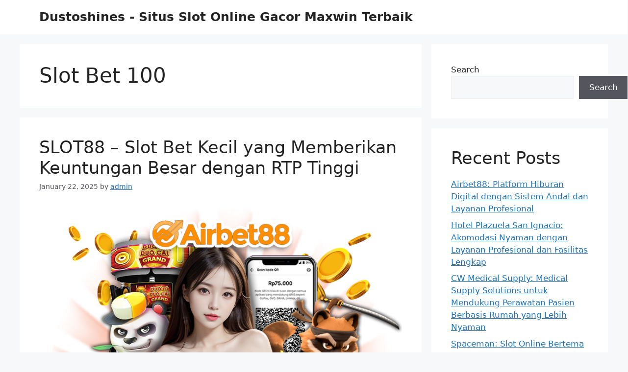

--- FILE ---
content_type: text/html; charset=UTF-8
request_url: https://dustoshines.com/tag/slot-bet-100/
body_size: 21718
content:
<!DOCTYPE html>
<html lang="en-US">
<head>
	<meta charset="UTF-8">
	<meta name='robots' content='index, follow, max-image-preview:large, max-snippet:-1, max-video-preview:-1' />
<meta name="viewport" content="width=device-width, initial-scale=1">
	<!-- This site is optimized with the Yoast SEO plugin v26.7 - https://yoast.com/wordpress/plugins/seo/ -->
	<title>Slot Bet 100 Archives - Dustoshines - Situs Slot Online Gacor Maxwin Terbaik</title>
	<link rel="canonical" href="https://dustoshines.com/tag/slot-bet-100/" />
	<meta property="og:locale" content="en_US" />
	<meta property="og:type" content="article" />
	<meta property="og:title" content="Slot Bet 100 Archives - Dustoshines - Situs Slot Online Gacor Maxwin Terbaik" />
	<meta property="og:url" content="https://dustoshines.com/tag/slot-bet-100/" />
	<meta property="og:site_name" content="Dustoshines - Situs Slot Online Gacor Maxwin Terbaik" />
	<meta name="twitter:card" content="summary_large_image" />
	<script type="application/ld+json" class="yoast-schema-graph">{"@context":"https://schema.org","@graph":[{"@type":"CollectionPage","@id":"https://dustoshines.com/tag/slot-bet-100/","url":"https://dustoshines.com/tag/slot-bet-100/","name":"Slot Bet 100 Archives - Dustoshines - Situs Slot Online Gacor Maxwin Terbaik","isPartOf":{"@id":"https://dustoshines.com/#website"},"primaryImageOfPage":{"@id":"https://dustoshines.com/tag/slot-bet-100/#primaryimage"},"image":{"@id":"https://dustoshines.com/tag/slot-bet-100/#primaryimage"},"thumbnailUrl":"https://dustoshines.com/wp-content/uploads/2024/07/AI030-3-2.png","breadcrumb":{"@id":"https://dustoshines.com/tag/slot-bet-100/#breadcrumb"},"inLanguage":"en-US"},{"@type":"ImageObject","inLanguage":"en-US","@id":"https://dustoshines.com/tag/slot-bet-100/#primaryimage","url":"https://dustoshines.com/wp-content/uploads/2024/07/AI030-3-2.png","contentUrl":"https://dustoshines.com/wp-content/uploads/2024/07/AI030-3-2.png","width":800,"height":800,"caption":"spaceman slot"},{"@type":"BreadcrumbList","@id":"https://dustoshines.com/tag/slot-bet-100/#breadcrumb","itemListElement":[{"@type":"ListItem","position":1,"name":"Home","item":"https://dustoshines.com/"},{"@type":"ListItem","position":2,"name":"Slot Bet 100"}]},{"@type":"WebSite","@id":"https://dustoshines.com/#website","url":"https://dustoshines.com/","name":"Dustoshines - Situs Slot Online Gacor Maxwin Terbaik","description":"","potentialAction":[{"@type":"SearchAction","target":{"@type":"EntryPoint","urlTemplate":"https://dustoshines.com/?s={search_term_string}"},"query-input":{"@type":"PropertyValueSpecification","valueRequired":true,"valueName":"search_term_string"}}],"inLanguage":"en-US"}]}</script>
	<!-- / Yoast SEO plugin. -->


<link rel="alternate" type="application/rss+xml" title="Dustoshines - Situs Slot Online Gacor Maxwin Terbaik &raquo; Feed" href="https://dustoshines.com/feed/" />
<link rel="alternate" type="application/rss+xml" title="Dustoshines - Situs Slot Online Gacor Maxwin Terbaik &raquo; Comments Feed" href="https://dustoshines.com/comments/feed/" />
<link rel="alternate" type="application/rss+xml" title="Dustoshines - Situs Slot Online Gacor Maxwin Terbaik &raquo; Slot Bet 100 Tag Feed" href="https://dustoshines.com/tag/slot-bet-100/feed/" />
<style id='wp-img-auto-sizes-contain-inline-css'>
img:is([sizes=auto i],[sizes^="auto," i]){contain-intrinsic-size:3000px 1500px}
/*# sourceURL=wp-img-auto-sizes-contain-inline-css */
</style>
<style id='wp-emoji-styles-inline-css'>

	img.wp-smiley, img.emoji {
		display: inline !important;
		border: none !important;
		box-shadow: none !important;
		height: 1em !important;
		width: 1em !important;
		margin: 0 0.07em !important;
		vertical-align: -0.1em !important;
		background: none !important;
		padding: 0 !important;
	}
/*# sourceURL=wp-emoji-styles-inline-css */
</style>
<style id='wp-block-library-inline-css'>
:root{--wp-block-synced-color:#7a00df;--wp-block-synced-color--rgb:122,0,223;--wp-bound-block-color:var(--wp-block-synced-color);--wp-editor-canvas-background:#ddd;--wp-admin-theme-color:#007cba;--wp-admin-theme-color--rgb:0,124,186;--wp-admin-theme-color-darker-10:#006ba1;--wp-admin-theme-color-darker-10--rgb:0,107,160.5;--wp-admin-theme-color-darker-20:#005a87;--wp-admin-theme-color-darker-20--rgb:0,90,135;--wp-admin-border-width-focus:2px}@media (min-resolution:192dpi){:root{--wp-admin-border-width-focus:1.5px}}.wp-element-button{cursor:pointer}:root .has-very-light-gray-background-color{background-color:#eee}:root .has-very-dark-gray-background-color{background-color:#313131}:root .has-very-light-gray-color{color:#eee}:root .has-very-dark-gray-color{color:#313131}:root .has-vivid-green-cyan-to-vivid-cyan-blue-gradient-background{background:linear-gradient(135deg,#00d084,#0693e3)}:root .has-purple-crush-gradient-background{background:linear-gradient(135deg,#34e2e4,#4721fb 50%,#ab1dfe)}:root .has-hazy-dawn-gradient-background{background:linear-gradient(135deg,#faaca8,#dad0ec)}:root .has-subdued-olive-gradient-background{background:linear-gradient(135deg,#fafae1,#67a671)}:root .has-atomic-cream-gradient-background{background:linear-gradient(135deg,#fdd79a,#004a59)}:root .has-nightshade-gradient-background{background:linear-gradient(135deg,#330968,#31cdcf)}:root .has-midnight-gradient-background{background:linear-gradient(135deg,#020381,#2874fc)}:root{--wp--preset--font-size--normal:16px;--wp--preset--font-size--huge:42px}.has-regular-font-size{font-size:1em}.has-larger-font-size{font-size:2.625em}.has-normal-font-size{font-size:var(--wp--preset--font-size--normal)}.has-huge-font-size{font-size:var(--wp--preset--font-size--huge)}.has-text-align-center{text-align:center}.has-text-align-left{text-align:left}.has-text-align-right{text-align:right}.has-fit-text{white-space:nowrap!important}#end-resizable-editor-section{display:none}.aligncenter{clear:both}.items-justified-left{justify-content:flex-start}.items-justified-center{justify-content:center}.items-justified-right{justify-content:flex-end}.items-justified-space-between{justify-content:space-between}.screen-reader-text{border:0;clip-path:inset(50%);height:1px;margin:-1px;overflow:hidden;padding:0;position:absolute;width:1px;word-wrap:normal!important}.screen-reader-text:focus{background-color:#ddd;clip-path:none;color:#444;display:block;font-size:1em;height:auto;left:5px;line-height:normal;padding:15px 23px 14px;text-decoration:none;top:5px;width:auto;z-index:100000}html :where(.has-border-color){border-style:solid}html :where([style*=border-top-color]){border-top-style:solid}html :where([style*=border-right-color]){border-right-style:solid}html :where([style*=border-bottom-color]){border-bottom-style:solid}html :where([style*=border-left-color]){border-left-style:solid}html :where([style*=border-width]){border-style:solid}html :where([style*=border-top-width]){border-top-style:solid}html :where([style*=border-right-width]){border-right-style:solid}html :where([style*=border-bottom-width]){border-bottom-style:solid}html :where([style*=border-left-width]){border-left-style:solid}html :where(img[class*=wp-image-]){height:auto;max-width:100%}:where(figure){margin:0 0 1em}html :where(.is-position-sticky){--wp-admin--admin-bar--position-offset:var(--wp-admin--admin-bar--height,0px)}@media screen and (max-width:600px){html :where(.is-position-sticky){--wp-admin--admin-bar--position-offset:0px}}

/*# sourceURL=wp-block-library-inline-css */
</style><style id='wp-block-heading-inline-css'>
h1:where(.wp-block-heading).has-background,h2:where(.wp-block-heading).has-background,h3:where(.wp-block-heading).has-background,h4:where(.wp-block-heading).has-background,h5:where(.wp-block-heading).has-background,h6:where(.wp-block-heading).has-background{padding:1.25em 2.375em}h1.has-text-align-left[style*=writing-mode]:where([style*=vertical-lr]),h1.has-text-align-right[style*=writing-mode]:where([style*=vertical-rl]),h2.has-text-align-left[style*=writing-mode]:where([style*=vertical-lr]),h2.has-text-align-right[style*=writing-mode]:where([style*=vertical-rl]),h3.has-text-align-left[style*=writing-mode]:where([style*=vertical-lr]),h3.has-text-align-right[style*=writing-mode]:where([style*=vertical-rl]),h4.has-text-align-left[style*=writing-mode]:where([style*=vertical-lr]),h4.has-text-align-right[style*=writing-mode]:where([style*=vertical-rl]),h5.has-text-align-left[style*=writing-mode]:where([style*=vertical-lr]),h5.has-text-align-right[style*=writing-mode]:where([style*=vertical-rl]),h6.has-text-align-left[style*=writing-mode]:where([style*=vertical-lr]),h6.has-text-align-right[style*=writing-mode]:where([style*=vertical-rl]){rotate:180deg}
/*# sourceURL=https://dustoshines.com/wp-includes/blocks/heading/style.min.css */
</style>
<style id='wp-block-latest-comments-inline-css'>
ol.wp-block-latest-comments{box-sizing:border-box;margin-left:0}:where(.wp-block-latest-comments:not([style*=line-height] .wp-block-latest-comments__comment)){line-height:1.1}:where(.wp-block-latest-comments:not([style*=line-height] .wp-block-latest-comments__comment-excerpt p)){line-height:1.8}.has-dates :where(.wp-block-latest-comments:not([style*=line-height])),.has-excerpts :where(.wp-block-latest-comments:not([style*=line-height])){line-height:1.5}.wp-block-latest-comments .wp-block-latest-comments{padding-left:0}.wp-block-latest-comments__comment{list-style:none;margin-bottom:1em}.has-avatars .wp-block-latest-comments__comment{list-style:none;min-height:2.25em}.has-avatars .wp-block-latest-comments__comment .wp-block-latest-comments__comment-excerpt,.has-avatars .wp-block-latest-comments__comment .wp-block-latest-comments__comment-meta{margin-left:3.25em}.wp-block-latest-comments__comment-excerpt p{font-size:.875em;margin:.36em 0 1.4em}.wp-block-latest-comments__comment-date{display:block;font-size:.75em}.wp-block-latest-comments .avatar,.wp-block-latest-comments__comment-avatar{border-radius:1.5em;display:block;float:left;height:2.5em;margin-right:.75em;width:2.5em}.wp-block-latest-comments[class*=-font-size] a,.wp-block-latest-comments[style*=font-size] a{font-size:inherit}
/*# sourceURL=https://dustoshines.com/wp-includes/blocks/latest-comments/style.min.css */
</style>
<style id='wp-block-latest-posts-inline-css'>
.wp-block-latest-posts{box-sizing:border-box}.wp-block-latest-posts.alignleft{margin-right:2em}.wp-block-latest-posts.alignright{margin-left:2em}.wp-block-latest-posts.wp-block-latest-posts__list{list-style:none}.wp-block-latest-posts.wp-block-latest-posts__list li{clear:both;overflow-wrap:break-word}.wp-block-latest-posts.is-grid{display:flex;flex-wrap:wrap}.wp-block-latest-posts.is-grid li{margin:0 1.25em 1.25em 0;width:100%}@media (min-width:600px){.wp-block-latest-posts.columns-2 li{width:calc(50% - .625em)}.wp-block-latest-posts.columns-2 li:nth-child(2n){margin-right:0}.wp-block-latest-posts.columns-3 li{width:calc(33.33333% - .83333em)}.wp-block-latest-posts.columns-3 li:nth-child(3n){margin-right:0}.wp-block-latest-posts.columns-4 li{width:calc(25% - .9375em)}.wp-block-latest-posts.columns-4 li:nth-child(4n){margin-right:0}.wp-block-latest-posts.columns-5 li{width:calc(20% - 1em)}.wp-block-latest-posts.columns-5 li:nth-child(5n){margin-right:0}.wp-block-latest-posts.columns-6 li{width:calc(16.66667% - 1.04167em)}.wp-block-latest-posts.columns-6 li:nth-child(6n){margin-right:0}}:root :where(.wp-block-latest-posts.is-grid){padding:0}:root :where(.wp-block-latest-posts.wp-block-latest-posts__list){padding-left:0}.wp-block-latest-posts__post-author,.wp-block-latest-posts__post-date{display:block;font-size:.8125em}.wp-block-latest-posts__post-excerpt,.wp-block-latest-posts__post-full-content{margin-bottom:1em;margin-top:.5em}.wp-block-latest-posts__featured-image a{display:inline-block}.wp-block-latest-posts__featured-image img{height:auto;max-width:100%;width:auto}.wp-block-latest-posts__featured-image.alignleft{float:left;margin-right:1em}.wp-block-latest-posts__featured-image.alignright{float:right;margin-left:1em}.wp-block-latest-posts__featured-image.aligncenter{margin-bottom:1em;text-align:center}
/*# sourceURL=https://dustoshines.com/wp-includes/blocks/latest-posts/style.min.css */
</style>
<style id='wp-block-search-inline-css'>
.wp-block-search__button{margin-left:10px;word-break:normal}.wp-block-search__button.has-icon{line-height:0}.wp-block-search__button svg{height:1.25em;min-height:24px;min-width:24px;width:1.25em;fill:currentColor;vertical-align:text-bottom}:where(.wp-block-search__button){border:1px solid #ccc;padding:6px 10px}.wp-block-search__inside-wrapper{display:flex;flex:auto;flex-wrap:nowrap;max-width:100%}.wp-block-search__label{width:100%}.wp-block-search.wp-block-search__button-only .wp-block-search__button{box-sizing:border-box;display:flex;flex-shrink:0;justify-content:center;margin-left:0;max-width:100%}.wp-block-search.wp-block-search__button-only .wp-block-search__inside-wrapper{min-width:0!important;transition-property:width}.wp-block-search.wp-block-search__button-only .wp-block-search__input{flex-basis:100%;transition-duration:.3s}.wp-block-search.wp-block-search__button-only.wp-block-search__searchfield-hidden,.wp-block-search.wp-block-search__button-only.wp-block-search__searchfield-hidden .wp-block-search__inside-wrapper{overflow:hidden}.wp-block-search.wp-block-search__button-only.wp-block-search__searchfield-hidden .wp-block-search__input{border-left-width:0!important;border-right-width:0!important;flex-basis:0;flex-grow:0;margin:0;min-width:0!important;padding-left:0!important;padding-right:0!important;width:0!important}:where(.wp-block-search__input){appearance:none;border:1px solid #949494;flex-grow:1;font-family:inherit;font-size:inherit;font-style:inherit;font-weight:inherit;letter-spacing:inherit;line-height:inherit;margin-left:0;margin-right:0;min-width:3rem;padding:8px;text-decoration:unset!important;text-transform:inherit}:where(.wp-block-search__button-inside .wp-block-search__inside-wrapper){background-color:#fff;border:1px solid #949494;box-sizing:border-box;padding:4px}:where(.wp-block-search__button-inside .wp-block-search__inside-wrapper) .wp-block-search__input{border:none;border-radius:0;padding:0 4px}:where(.wp-block-search__button-inside .wp-block-search__inside-wrapper) .wp-block-search__input:focus{outline:none}:where(.wp-block-search__button-inside .wp-block-search__inside-wrapper) :where(.wp-block-search__button){padding:4px 8px}.wp-block-search.aligncenter .wp-block-search__inside-wrapper{margin:auto}.wp-block[data-align=right] .wp-block-search.wp-block-search__button-only .wp-block-search__inside-wrapper{float:right}
/*# sourceURL=https://dustoshines.com/wp-includes/blocks/search/style.min.css */
</style>
<style id='wp-block-group-inline-css'>
.wp-block-group{box-sizing:border-box}:where(.wp-block-group.wp-block-group-is-layout-constrained){position:relative}
/*# sourceURL=https://dustoshines.com/wp-includes/blocks/group/style.min.css */
</style>
<style id='global-styles-inline-css'>
:root{--wp--preset--aspect-ratio--square: 1;--wp--preset--aspect-ratio--4-3: 4/3;--wp--preset--aspect-ratio--3-4: 3/4;--wp--preset--aspect-ratio--3-2: 3/2;--wp--preset--aspect-ratio--2-3: 2/3;--wp--preset--aspect-ratio--16-9: 16/9;--wp--preset--aspect-ratio--9-16: 9/16;--wp--preset--color--black: #000000;--wp--preset--color--cyan-bluish-gray: #abb8c3;--wp--preset--color--white: #ffffff;--wp--preset--color--pale-pink: #f78da7;--wp--preset--color--vivid-red: #cf2e2e;--wp--preset--color--luminous-vivid-orange: #ff6900;--wp--preset--color--luminous-vivid-amber: #fcb900;--wp--preset--color--light-green-cyan: #7bdcb5;--wp--preset--color--vivid-green-cyan: #00d084;--wp--preset--color--pale-cyan-blue: #8ed1fc;--wp--preset--color--vivid-cyan-blue: #0693e3;--wp--preset--color--vivid-purple: #9b51e0;--wp--preset--color--contrast: var(--contrast);--wp--preset--color--contrast-2: var(--contrast-2);--wp--preset--color--contrast-3: var(--contrast-3);--wp--preset--color--base: var(--base);--wp--preset--color--base-2: var(--base-2);--wp--preset--color--base-3: var(--base-3);--wp--preset--color--accent: var(--accent);--wp--preset--gradient--vivid-cyan-blue-to-vivid-purple: linear-gradient(135deg,rgb(6,147,227) 0%,rgb(155,81,224) 100%);--wp--preset--gradient--light-green-cyan-to-vivid-green-cyan: linear-gradient(135deg,rgb(122,220,180) 0%,rgb(0,208,130) 100%);--wp--preset--gradient--luminous-vivid-amber-to-luminous-vivid-orange: linear-gradient(135deg,rgb(252,185,0) 0%,rgb(255,105,0) 100%);--wp--preset--gradient--luminous-vivid-orange-to-vivid-red: linear-gradient(135deg,rgb(255,105,0) 0%,rgb(207,46,46) 100%);--wp--preset--gradient--very-light-gray-to-cyan-bluish-gray: linear-gradient(135deg,rgb(238,238,238) 0%,rgb(169,184,195) 100%);--wp--preset--gradient--cool-to-warm-spectrum: linear-gradient(135deg,rgb(74,234,220) 0%,rgb(151,120,209) 20%,rgb(207,42,186) 40%,rgb(238,44,130) 60%,rgb(251,105,98) 80%,rgb(254,248,76) 100%);--wp--preset--gradient--blush-light-purple: linear-gradient(135deg,rgb(255,206,236) 0%,rgb(152,150,240) 100%);--wp--preset--gradient--blush-bordeaux: linear-gradient(135deg,rgb(254,205,165) 0%,rgb(254,45,45) 50%,rgb(107,0,62) 100%);--wp--preset--gradient--luminous-dusk: linear-gradient(135deg,rgb(255,203,112) 0%,rgb(199,81,192) 50%,rgb(65,88,208) 100%);--wp--preset--gradient--pale-ocean: linear-gradient(135deg,rgb(255,245,203) 0%,rgb(182,227,212) 50%,rgb(51,167,181) 100%);--wp--preset--gradient--electric-grass: linear-gradient(135deg,rgb(202,248,128) 0%,rgb(113,206,126) 100%);--wp--preset--gradient--midnight: linear-gradient(135deg,rgb(2,3,129) 0%,rgb(40,116,252) 100%);--wp--preset--font-size--small: 13px;--wp--preset--font-size--medium: 20px;--wp--preset--font-size--large: 36px;--wp--preset--font-size--x-large: 42px;--wp--preset--spacing--20: 0.44rem;--wp--preset--spacing--30: 0.67rem;--wp--preset--spacing--40: 1rem;--wp--preset--spacing--50: 1.5rem;--wp--preset--spacing--60: 2.25rem;--wp--preset--spacing--70: 3.38rem;--wp--preset--spacing--80: 5.06rem;--wp--preset--shadow--natural: 6px 6px 9px rgba(0, 0, 0, 0.2);--wp--preset--shadow--deep: 12px 12px 50px rgba(0, 0, 0, 0.4);--wp--preset--shadow--sharp: 6px 6px 0px rgba(0, 0, 0, 0.2);--wp--preset--shadow--outlined: 6px 6px 0px -3px rgb(255, 255, 255), 6px 6px rgb(0, 0, 0);--wp--preset--shadow--crisp: 6px 6px 0px rgb(0, 0, 0);}:where(.is-layout-flex){gap: 0.5em;}:where(.is-layout-grid){gap: 0.5em;}body .is-layout-flex{display: flex;}.is-layout-flex{flex-wrap: wrap;align-items: center;}.is-layout-flex > :is(*, div){margin: 0;}body .is-layout-grid{display: grid;}.is-layout-grid > :is(*, div){margin: 0;}:where(.wp-block-columns.is-layout-flex){gap: 2em;}:where(.wp-block-columns.is-layout-grid){gap: 2em;}:where(.wp-block-post-template.is-layout-flex){gap: 1.25em;}:where(.wp-block-post-template.is-layout-grid){gap: 1.25em;}.has-black-color{color: var(--wp--preset--color--black) !important;}.has-cyan-bluish-gray-color{color: var(--wp--preset--color--cyan-bluish-gray) !important;}.has-white-color{color: var(--wp--preset--color--white) !important;}.has-pale-pink-color{color: var(--wp--preset--color--pale-pink) !important;}.has-vivid-red-color{color: var(--wp--preset--color--vivid-red) !important;}.has-luminous-vivid-orange-color{color: var(--wp--preset--color--luminous-vivid-orange) !important;}.has-luminous-vivid-amber-color{color: var(--wp--preset--color--luminous-vivid-amber) !important;}.has-light-green-cyan-color{color: var(--wp--preset--color--light-green-cyan) !important;}.has-vivid-green-cyan-color{color: var(--wp--preset--color--vivid-green-cyan) !important;}.has-pale-cyan-blue-color{color: var(--wp--preset--color--pale-cyan-blue) !important;}.has-vivid-cyan-blue-color{color: var(--wp--preset--color--vivid-cyan-blue) !important;}.has-vivid-purple-color{color: var(--wp--preset--color--vivid-purple) !important;}.has-black-background-color{background-color: var(--wp--preset--color--black) !important;}.has-cyan-bluish-gray-background-color{background-color: var(--wp--preset--color--cyan-bluish-gray) !important;}.has-white-background-color{background-color: var(--wp--preset--color--white) !important;}.has-pale-pink-background-color{background-color: var(--wp--preset--color--pale-pink) !important;}.has-vivid-red-background-color{background-color: var(--wp--preset--color--vivid-red) !important;}.has-luminous-vivid-orange-background-color{background-color: var(--wp--preset--color--luminous-vivid-orange) !important;}.has-luminous-vivid-amber-background-color{background-color: var(--wp--preset--color--luminous-vivid-amber) !important;}.has-light-green-cyan-background-color{background-color: var(--wp--preset--color--light-green-cyan) !important;}.has-vivid-green-cyan-background-color{background-color: var(--wp--preset--color--vivid-green-cyan) !important;}.has-pale-cyan-blue-background-color{background-color: var(--wp--preset--color--pale-cyan-blue) !important;}.has-vivid-cyan-blue-background-color{background-color: var(--wp--preset--color--vivid-cyan-blue) !important;}.has-vivid-purple-background-color{background-color: var(--wp--preset--color--vivid-purple) !important;}.has-black-border-color{border-color: var(--wp--preset--color--black) !important;}.has-cyan-bluish-gray-border-color{border-color: var(--wp--preset--color--cyan-bluish-gray) !important;}.has-white-border-color{border-color: var(--wp--preset--color--white) !important;}.has-pale-pink-border-color{border-color: var(--wp--preset--color--pale-pink) !important;}.has-vivid-red-border-color{border-color: var(--wp--preset--color--vivid-red) !important;}.has-luminous-vivid-orange-border-color{border-color: var(--wp--preset--color--luminous-vivid-orange) !important;}.has-luminous-vivid-amber-border-color{border-color: var(--wp--preset--color--luminous-vivid-amber) !important;}.has-light-green-cyan-border-color{border-color: var(--wp--preset--color--light-green-cyan) !important;}.has-vivid-green-cyan-border-color{border-color: var(--wp--preset--color--vivid-green-cyan) !important;}.has-pale-cyan-blue-border-color{border-color: var(--wp--preset--color--pale-cyan-blue) !important;}.has-vivid-cyan-blue-border-color{border-color: var(--wp--preset--color--vivid-cyan-blue) !important;}.has-vivid-purple-border-color{border-color: var(--wp--preset--color--vivid-purple) !important;}.has-vivid-cyan-blue-to-vivid-purple-gradient-background{background: var(--wp--preset--gradient--vivid-cyan-blue-to-vivid-purple) !important;}.has-light-green-cyan-to-vivid-green-cyan-gradient-background{background: var(--wp--preset--gradient--light-green-cyan-to-vivid-green-cyan) !important;}.has-luminous-vivid-amber-to-luminous-vivid-orange-gradient-background{background: var(--wp--preset--gradient--luminous-vivid-amber-to-luminous-vivid-orange) !important;}.has-luminous-vivid-orange-to-vivid-red-gradient-background{background: var(--wp--preset--gradient--luminous-vivid-orange-to-vivid-red) !important;}.has-very-light-gray-to-cyan-bluish-gray-gradient-background{background: var(--wp--preset--gradient--very-light-gray-to-cyan-bluish-gray) !important;}.has-cool-to-warm-spectrum-gradient-background{background: var(--wp--preset--gradient--cool-to-warm-spectrum) !important;}.has-blush-light-purple-gradient-background{background: var(--wp--preset--gradient--blush-light-purple) !important;}.has-blush-bordeaux-gradient-background{background: var(--wp--preset--gradient--blush-bordeaux) !important;}.has-luminous-dusk-gradient-background{background: var(--wp--preset--gradient--luminous-dusk) !important;}.has-pale-ocean-gradient-background{background: var(--wp--preset--gradient--pale-ocean) !important;}.has-electric-grass-gradient-background{background: var(--wp--preset--gradient--electric-grass) !important;}.has-midnight-gradient-background{background: var(--wp--preset--gradient--midnight) !important;}.has-small-font-size{font-size: var(--wp--preset--font-size--small) !important;}.has-medium-font-size{font-size: var(--wp--preset--font-size--medium) !important;}.has-large-font-size{font-size: var(--wp--preset--font-size--large) !important;}.has-x-large-font-size{font-size: var(--wp--preset--font-size--x-large) !important;}
/*# sourceURL=global-styles-inline-css */
</style>

<style id='classic-theme-styles-inline-css'>
/*! This file is auto-generated */
.wp-block-button__link{color:#fff;background-color:#32373c;border-radius:9999px;box-shadow:none;text-decoration:none;padding:calc(.667em + 2px) calc(1.333em + 2px);font-size:1.125em}.wp-block-file__button{background:#32373c;color:#fff;text-decoration:none}
/*# sourceURL=/wp-includes/css/classic-themes.min.css */
</style>
<link rel='stylesheet' id='generate-style-css' href='https://dustoshines.com/wp-content/themes/generatepress/assets/css/main.min.css?ver=3.3.1' media='all' />
<style id='generate-style-inline-css'>
body{background-color:var(--base-2);color:var(--contrast);}a{color:var(--accent);}a{text-decoration:underline;}.entry-title a, .site-branding a, a.button, .wp-block-button__link, .main-navigation a{text-decoration:none;}a:hover, a:focus, a:active{color:var(--contrast);}.wp-block-group__inner-container{max-width:1200px;margin-left:auto;margin-right:auto;}:root{--contrast:#222222;--contrast-2:#575760;--contrast-3:#b2b2be;--base:#f0f0f0;--base-2:#f7f8f9;--base-3:#ffffff;--accent:#1e73be;}:root .has-contrast-color{color:var(--contrast);}:root .has-contrast-background-color{background-color:var(--contrast);}:root .has-contrast-2-color{color:var(--contrast-2);}:root .has-contrast-2-background-color{background-color:var(--contrast-2);}:root .has-contrast-3-color{color:var(--contrast-3);}:root .has-contrast-3-background-color{background-color:var(--contrast-3);}:root .has-base-color{color:var(--base);}:root .has-base-background-color{background-color:var(--base);}:root .has-base-2-color{color:var(--base-2);}:root .has-base-2-background-color{background-color:var(--base-2);}:root .has-base-3-color{color:var(--base-3);}:root .has-base-3-background-color{background-color:var(--base-3);}:root .has-accent-color{color:var(--accent);}:root .has-accent-background-color{background-color:var(--accent);}.top-bar{background-color:#636363;color:#ffffff;}.top-bar a{color:#ffffff;}.top-bar a:hover{color:#303030;}.site-header{background-color:var(--base-3);}.main-title a,.main-title a:hover{color:var(--contrast);}.site-description{color:var(--contrast-2);}.mobile-menu-control-wrapper .menu-toggle,.mobile-menu-control-wrapper .menu-toggle:hover,.mobile-menu-control-wrapper .menu-toggle:focus,.has-inline-mobile-toggle #site-navigation.toggled{background-color:rgba(0, 0, 0, 0.02);}.main-navigation,.main-navigation ul ul{background-color:var(--base-3);}.main-navigation .main-nav ul li a, .main-navigation .menu-toggle, .main-navigation .menu-bar-items{color:var(--contrast);}.main-navigation .main-nav ul li:not([class*="current-menu-"]):hover > a, .main-navigation .main-nav ul li:not([class*="current-menu-"]):focus > a, .main-navigation .main-nav ul li.sfHover:not([class*="current-menu-"]) > a, .main-navigation .menu-bar-item:hover > a, .main-navigation .menu-bar-item.sfHover > a{color:var(--accent);}button.menu-toggle:hover,button.menu-toggle:focus{color:var(--contrast);}.main-navigation .main-nav ul li[class*="current-menu-"] > a{color:var(--accent);}.navigation-search input[type="search"],.navigation-search input[type="search"]:active, .navigation-search input[type="search"]:focus, .main-navigation .main-nav ul li.search-item.active > a, .main-navigation .menu-bar-items .search-item.active > a{color:var(--accent);}.main-navigation ul ul{background-color:var(--base);}.separate-containers .inside-article, .separate-containers .comments-area, .separate-containers .page-header, .one-container .container, .separate-containers .paging-navigation, .inside-page-header{background-color:var(--base-3);}.entry-title a{color:var(--contrast);}.entry-title a:hover{color:var(--contrast-2);}.entry-meta{color:var(--contrast-2);}.sidebar .widget{background-color:var(--base-3);}.footer-widgets{background-color:var(--base-3);}.site-info{background-color:var(--base-3);}input[type="text"],input[type="email"],input[type="url"],input[type="password"],input[type="search"],input[type="tel"],input[type="number"],textarea,select{color:var(--contrast);background-color:var(--base-2);border-color:var(--base);}input[type="text"]:focus,input[type="email"]:focus,input[type="url"]:focus,input[type="password"]:focus,input[type="search"]:focus,input[type="tel"]:focus,input[type="number"]:focus,textarea:focus,select:focus{color:var(--contrast);background-color:var(--base-2);border-color:var(--contrast-3);}button,html input[type="button"],input[type="reset"],input[type="submit"],a.button,a.wp-block-button__link:not(.has-background){color:#ffffff;background-color:#55555e;}button:hover,html input[type="button"]:hover,input[type="reset"]:hover,input[type="submit"]:hover,a.button:hover,button:focus,html input[type="button"]:focus,input[type="reset"]:focus,input[type="submit"]:focus,a.button:focus,a.wp-block-button__link:not(.has-background):active,a.wp-block-button__link:not(.has-background):focus,a.wp-block-button__link:not(.has-background):hover{color:#ffffff;background-color:#3f4047;}a.generate-back-to-top{background-color:rgba( 0,0,0,0.4 );color:#ffffff;}a.generate-back-to-top:hover,a.generate-back-to-top:focus{background-color:rgba( 0,0,0,0.6 );color:#ffffff;}:root{--gp-search-modal-bg-color:var(--base-3);--gp-search-modal-text-color:var(--contrast);--gp-search-modal-overlay-bg-color:rgba(0,0,0,0.2);}@media (max-width:768px){.main-navigation .menu-bar-item:hover > a, .main-navigation .menu-bar-item.sfHover > a{background:none;color:var(--contrast);}}.nav-below-header .main-navigation .inside-navigation.grid-container, .nav-above-header .main-navigation .inside-navigation.grid-container{padding:0px 20px 0px 20px;}.site-main .wp-block-group__inner-container{padding:40px;}.separate-containers .paging-navigation{padding-top:20px;padding-bottom:20px;}.entry-content .alignwide, body:not(.no-sidebar) .entry-content .alignfull{margin-left:-40px;width:calc(100% + 80px);max-width:calc(100% + 80px);}.rtl .menu-item-has-children .dropdown-menu-toggle{padding-left:20px;}.rtl .main-navigation .main-nav ul li.menu-item-has-children > a{padding-right:20px;}@media (max-width:768px){.separate-containers .inside-article, .separate-containers .comments-area, .separate-containers .page-header, .separate-containers .paging-navigation, .one-container .site-content, .inside-page-header{padding:30px;}.site-main .wp-block-group__inner-container{padding:30px;}.inside-top-bar{padding-right:30px;padding-left:30px;}.inside-header{padding-right:30px;padding-left:30px;}.widget-area .widget{padding-top:30px;padding-right:30px;padding-bottom:30px;padding-left:30px;}.footer-widgets-container{padding-top:30px;padding-right:30px;padding-bottom:30px;padding-left:30px;}.inside-site-info{padding-right:30px;padding-left:30px;}.entry-content .alignwide, body:not(.no-sidebar) .entry-content .alignfull{margin-left:-30px;width:calc(100% + 60px);max-width:calc(100% + 60px);}.one-container .site-main .paging-navigation{margin-bottom:20px;}}/* End cached CSS */.is-right-sidebar{width:30%;}.is-left-sidebar{width:30%;}.site-content .content-area{width:70%;}@media (max-width:768px){.main-navigation .menu-toggle,.sidebar-nav-mobile:not(#sticky-placeholder){display:block;}.main-navigation ul,.gen-sidebar-nav,.main-navigation:not(.slideout-navigation):not(.toggled) .main-nav > ul,.has-inline-mobile-toggle #site-navigation .inside-navigation > *:not(.navigation-search):not(.main-nav){display:none;}.nav-align-right .inside-navigation,.nav-align-center .inside-navigation{justify-content:space-between;}.has-inline-mobile-toggle .mobile-menu-control-wrapper{display:flex;flex-wrap:wrap;}.has-inline-mobile-toggle .inside-header{flex-direction:row;text-align:left;flex-wrap:wrap;}.has-inline-mobile-toggle .header-widget,.has-inline-mobile-toggle #site-navigation{flex-basis:100%;}.nav-float-left .has-inline-mobile-toggle #site-navigation{order:10;}}
/*# sourceURL=generate-style-inline-css */
</style>
<link rel="https://api.w.org/" href="https://dustoshines.com/wp-json/" /><link rel="alternate" title="JSON" type="application/json" href="https://dustoshines.com/wp-json/wp/v2/tags/23" /><link rel="EditURI" type="application/rsd+xml" title="RSD" href="https://dustoshines.com/xmlrpc.php?rsd" />
<meta name="generator" content="WordPress 6.9" />
<!-- There is no amphtml version available for this URL. --><link rel="icon" href="https://dustoshines.com/wp-content/uploads/2023/10/gpt-150x150.png" sizes="32x32" />
<link rel="icon" href="https://dustoshines.com/wp-content/uploads/2023/10/gpt-300x300.png" sizes="192x192" />
<link rel="apple-touch-icon" href="https://dustoshines.com/wp-content/uploads/2023/10/gpt-300x300.png" />
<meta name="msapplication-TileImage" content="https://dustoshines.com/wp-content/uploads/2023/10/gpt-300x300.png" />
</head>

<body class="archive tag tag-slot-bet-100 tag-23 wp-embed-responsive wp-theme-generatepress right-sidebar nav-float-right separate-containers header-aligned-left dropdown-hover" itemtype="https://schema.org/Blog" itemscope>
	<a class="screen-reader-text skip-link" href="#content" title="Skip to content">Skip to content</a>		<header class="site-header has-inline-mobile-toggle" id="masthead" aria-label="Site"  itemtype="https://schema.org/WPHeader" itemscope>
			<div class="inside-header grid-container">
				<div class="site-branding">
						<p class="main-title" itemprop="headline">
					<a href="https://dustoshines.com/" rel="home">
						Dustoshines - Situs Slot Online Gacor Maxwin Terbaik
					</a>
				</p>
						
					</div>	<nav class="main-navigation mobile-menu-control-wrapper" id="mobile-menu-control-wrapper" aria-label="Mobile Toggle">
		<div class="menu-bar-items"></div>		<button data-nav="site-navigation" class="menu-toggle" aria-controls="primary-menu" aria-expanded="false">
			<span class="gp-icon icon-menu-bars"><svg viewBox="0 0 512 512" aria-hidden="true" xmlns="http://www.w3.org/2000/svg" width="1em" height="1em"><path d="M0 96c0-13.255 10.745-24 24-24h464c13.255 0 24 10.745 24 24s-10.745 24-24 24H24c-13.255 0-24-10.745-24-24zm0 160c0-13.255 10.745-24 24-24h464c13.255 0 24 10.745 24 24s-10.745 24-24 24H24c-13.255 0-24-10.745-24-24zm0 160c0-13.255 10.745-24 24-24h464c13.255 0 24 10.745 24 24s-10.745 24-24 24H24c-13.255 0-24-10.745-24-24z" /></svg><svg viewBox="0 0 512 512" aria-hidden="true" xmlns="http://www.w3.org/2000/svg" width="1em" height="1em"><path d="M71.029 71.029c9.373-9.372 24.569-9.372 33.942 0L256 222.059l151.029-151.03c9.373-9.372 24.569-9.372 33.942 0 9.372 9.373 9.372 24.569 0 33.942L289.941 256l151.03 151.029c9.372 9.373 9.372 24.569 0 33.942-9.373 9.372-24.569 9.372-33.942 0L256 289.941l-151.029 151.03c-9.373 9.372-24.569 9.372-33.942 0-9.372-9.373-9.372-24.569 0-33.942L222.059 256 71.029 104.971c-9.372-9.373-9.372-24.569 0-33.942z" /></svg></span><span class="screen-reader-text">Menu</span>		</button>
	</nav>
			<nav class="main-navigation has-menu-bar-items sub-menu-right" id="site-navigation" aria-label="Primary"  itemtype="https://schema.org/SiteNavigationElement" itemscope>
			<div class="inside-navigation grid-container">
								<button class="menu-toggle" aria-controls="primary-menu" aria-expanded="false">
					<span class="gp-icon icon-menu-bars"><svg viewBox="0 0 512 512" aria-hidden="true" xmlns="http://www.w3.org/2000/svg" width="1em" height="1em"><path d="M0 96c0-13.255 10.745-24 24-24h464c13.255 0 24 10.745 24 24s-10.745 24-24 24H24c-13.255 0-24-10.745-24-24zm0 160c0-13.255 10.745-24 24-24h464c13.255 0 24 10.745 24 24s-10.745 24-24 24H24c-13.255 0-24-10.745-24-24zm0 160c0-13.255 10.745-24 24-24h464c13.255 0 24 10.745 24 24s-10.745 24-24 24H24c-13.255 0-24-10.745-24-24z" /></svg><svg viewBox="0 0 512 512" aria-hidden="true" xmlns="http://www.w3.org/2000/svg" width="1em" height="1em"><path d="M71.029 71.029c9.373-9.372 24.569-9.372 33.942 0L256 222.059l151.029-151.03c9.373-9.372 24.569-9.372 33.942 0 9.372 9.373 9.372 24.569 0 33.942L289.941 256l151.03 151.029c9.372 9.373 9.372 24.569 0 33.942-9.373 9.372-24.569 9.372-33.942 0L256 289.941l-151.029 151.03c-9.373 9.372-24.569 9.372-33.942 0-9.372-9.373-9.372-24.569 0-33.942L222.059 256 71.029 104.971c-9.372-9.373-9.372-24.569 0-33.942z" /></svg></span><span class="mobile-menu">Menu</span>				</button>
						<div id="primary-menu" class="main-nav">
			<ul class="menu sf-menu">
							</ul>
		</div>
		<div class="menu-bar-items"></div>			</div>
		</nav>
					</div>
		</header>
		
	<div class="site grid-container container hfeed" id="page">
				<div class="site-content" id="content">
			
	<div class="content-area" id="primary">
		<main class="site-main" id="main">
					<header class="page-header" aria-label="Page">
			
			<h1 class="page-title">
				Slot Bet 100			</h1>

					</header>
		<article id="post-451" class="post-451 post type-post status-publish format-standard has-post-thumbnail hentry category-slot-bet-100-perak tag-slot-bet-100 tag-slot-bet-100-perak tag-slot-bet-kecil" itemtype="https://schema.org/CreativeWork" itemscope>
	<div class="inside-article">
					<header class="entry-header" aria-label="Content">
				<h2 class="entry-title" itemprop="headline"><a href="https://dustoshines.com/slot88-slot-bet-kecil-yang-memberikan-keuntungan-besar-dengan-rtp-tinggi/" rel="bookmark">SLOT88 – Slot Bet Kecil yang Memberikan Keuntungan Besar dengan RTP Tinggi</a></h2>		<div class="entry-meta">
			<span class="posted-on"><time class="entry-date published" datetime="2025-01-22T11:24:14+07:00" itemprop="datePublished">January 22, 2025</time></span> <span class="byline">by <span class="author vcard" itemprop="author" itemtype="https://schema.org/Person" itemscope><a class="url fn n" href="https://dustoshines.com/author/admin_h6oktedu/" title="View all posts by admin" rel="author" itemprop="url"><span class="author-name" itemprop="name">admin</span></a></span></span> 		</div>
					</header>
			<div class="post-image">
						
						<a href="https://dustoshines.com/slot88-slot-bet-kecil-yang-memberikan-keuntungan-besar-dengan-rtp-tinggi/">
							<img width="800" height="800" src="https://dustoshines.com/wp-content/uploads/2024/07/AI030-3-2.png" class="attachment-full size-full wp-post-image" alt="spaceman slot" itemprop="image" decoding="async" fetchpriority="high" srcset="https://dustoshines.com/wp-content/uploads/2024/07/AI030-3-2.png 800w, https://dustoshines.com/wp-content/uploads/2024/07/AI030-3-2-300x300.png 300w, https://dustoshines.com/wp-content/uploads/2024/07/AI030-3-2-150x150.png 150w, https://dustoshines.com/wp-content/uploads/2024/07/AI030-3-2-768x768.png 768w" sizes="(max-width: 800px) 100vw, 800px" />
						</a>
					</div>
			<div class="entry-content" itemprop="text">
				<h1 style="text-align: center;"><strong>SLOT88 – Slot Bet Kecil yang Memberikan Keuntungan Besar dengan RTP Tinggi</strong></h1>
<p style="text-align: justify;">SLOT88 adalah pilihan tepat bagi pemain yang ingin menikmati permainan slot dengan taruhan kecil namun tetap memiliki peluang besar untuk menang. Dengan RTP yang sangat tinggi dan berbagai pilihan taruhan yang fleksibel, mulai dari 100 perak hingga 800 perak, SLOT88 menawarkan pengalaman bermain yang menguntungkan. Artikel ini akan membahas lebih lanjut tentang cara SLOT88 memberikan keuntungan kepada pemain melalui RTP tinggi dan taruhan kecil, serta bagaimana teknologi dan server yang digunakan mendukung pengalaman bermain yang lebih baik.</p>
<h2 style="text-align: center;"><strong>Keuntungan Bermain dengan Slot Bet 200 Perak di SLOT88</strong></h2>
<p style="text-align: justify;">Taruhan 200 perak di SLOT88 menawarkan keseimbangan yang sangat baik antara risiko dan potensi kemenangan. Dengan taruhan ini, pemain memiliki peluang besar untuk meraih kemenangan lebih sering, namun tetap dapat menikmati permainan lebih lama tanpa mengeluarkan banyak uang. SLOT88 menyediakan berbagai permainan slot dengan RTP tinggi, dan taruhan <a href="https://prioritylaundry.com/">slot bet 100 gacor</a> memungkinkan pemain untuk mengakses lebih banyak fitur bonus seperti putaran gratis dan simbol bonus lainnya yang meningkatkan peluang kemenangan. Dengan memilih taruhan menengah seperti 200 perak, pemain dapat memaksimalkan potensi kemenangan tanpa harus memasang taruhan yang terlalu besar.</p>
<h2 style="text-align: center;"><strong>RTP Tertinggi Membuat Setiap Taruhan Lebih Menguntungkan</strong></h2>
<p style="text-align: justify;">Salah satu alasan utama mengapa SLOT88 sangat populer adalah karena RTP yang tinggi pada semua permainan slot yang ditawarkan. RTP yang tinggi berarti pemain memiliki peluang lebih besar untuk mendapatkan kembali sebagian dari taruhan mereka dalam bentuk kemenangan. Meskipun bertaruh dengan jumlah kecil seperti 100 perak atau 200 perak, pemain tetap dapat menikmati potensi kemenangan yang besar. SLOT88 telah berkomitmen untuk memberikan pengalaman bermain yang adil dengan RTP yang menguntungkan, sehingga setiap taruhan yang dipasang menjadi lebih berpotensi memberikan hasil positif bagi pemain.</p>
<h2 style="text-align: center;"><strong>Penggunaan Teknologi Canggih dan Server Thailand untuk Pengalaman Bermain yang Optimal</strong></h2>
<p style="text-align: justify;">SLOT88 menggunakan teknologi canggih dan server luar negeri dari Thailand yang sangat stabil dan dapat diandalkan. Server ini memastikan bahwa permainan berjalan lancar tanpa gangguan, sehingga para pemain dapat menikmati pengalaman bermain tanpa hambatan. Dengan menggunakan server luar negeri yang kuat, SLOT88 dapat mengelola ribuan pemain secara bersamaan tanpa mengalami masalah teknis. Keamanan transaksi juga dijamin dengan teknologi enkripsi tingkat tinggi, memastikan bahwa data pribadi dan transaksi pemain tetap aman. Semua ini berkontribusi pada pengalaman bermain yang nyaman dan memuaskan, memberi pemain lebih banyak kesempatan untuk meraih kemenangan besar tanpa gangguan.</p>
			</div>

					<footer class="entry-meta" aria-label="Entry meta">
			<span class="cat-links"><span class="gp-icon icon-categories"><svg viewBox="0 0 512 512" aria-hidden="true" xmlns="http://www.w3.org/2000/svg" width="1em" height="1em"><path d="M0 112c0-26.51 21.49-48 48-48h110.014a48 48 0 0143.592 27.907l12.349 26.791A16 16 0 00228.486 128H464c26.51 0 48 21.49 48 48v224c0 26.51-21.49 48-48 48H48c-26.51 0-48-21.49-48-48V112z" /></svg></span><span class="screen-reader-text">Categories </span><a href="https://dustoshines.com/category/slot-bet-100-perak/" rel="category tag">slot bet 100 perak</a></span> <span class="tags-links"><span class="gp-icon icon-tags"><svg viewBox="0 0 512 512" aria-hidden="true" xmlns="http://www.w3.org/2000/svg" width="1em" height="1em"><path d="M20 39.5c-8.836 0-16 7.163-16 16v176c0 4.243 1.686 8.313 4.687 11.314l224 224c6.248 6.248 16.378 6.248 22.626 0l176-176c6.244-6.244 6.25-16.364.013-22.615l-223.5-224A15.999 15.999 0 00196.5 39.5H20zm56 96c0-13.255 10.745-24 24-24s24 10.745 24 24-10.745 24-24 24-24-10.745-24-24z"/><path d="M259.515 43.015c4.686-4.687 12.284-4.687 16.97 0l228 228c4.686 4.686 4.686 12.284 0 16.97l-180 180c-4.686 4.687-12.284 4.687-16.97 0-4.686-4.686-4.686-12.284 0-16.97L479.029 279.5 259.515 59.985c-4.686-4.686-4.686-12.284 0-16.97z" /></svg></span><span class="screen-reader-text">Tags </span><a href="https://dustoshines.com/tag/slot-bet-100/" rel="tag">Slot Bet 100</a>, <a href="https://dustoshines.com/tag/slot-bet-100-perak/" rel="tag">Slot Bet 100 Perak</a>, <a href="https://dustoshines.com/tag/slot-bet-kecil/" rel="tag">slot bet kecil</a></span> <span class="comments-link"><span class="gp-icon icon-comments"><svg viewBox="0 0 512 512" aria-hidden="true" xmlns="http://www.w3.org/2000/svg" width="1em" height="1em"><path d="M132.838 329.973a435.298 435.298 0 0016.769-9.004c13.363-7.574 26.587-16.142 37.419-25.507 7.544.597 15.27.925 23.098.925 54.905 0 105.634-15.311 143.285-41.28 23.728-16.365 43.115-37.692 54.155-62.645 54.739 22.205 91.498 63.272 91.498 110.286 0 42.186-29.558 79.498-75.09 102.828 23.46 49.216 75.09 101.709 75.09 101.709s-115.837-38.35-154.424-78.46c-9.956 1.12-20.297 1.758-30.793 1.758-88.727 0-162.927-43.071-181.007-100.61z"/><path d="M383.371 132.502c0 70.603-82.961 127.787-185.216 127.787-10.496 0-20.837-.639-30.793-1.757-38.587 40.093-154.424 78.429-154.424 78.429s51.63-52.472 75.09-101.67c-45.532-23.321-75.09-60.619-75.09-102.79C12.938 61.9 95.9 4.716 198.155 4.716 300.41 4.715 383.37 61.9 383.37 132.502z" /></svg></span><a href="https://dustoshines.com/slot88-slot-bet-kecil-yang-memberikan-keuntungan-besar-dengan-rtp-tinggi/?noamp=mobile#respond">Leave a comment</a></span> 		</footer>
			</div>
</article>
<article id="post-396" class="post-396 post type-post status-publish format-standard has-post-thumbnail hentry category-uncategorized tag-bet-200 tag-slot-200-perak tag-slot-bet-100" itemtype="https://schema.org/CreativeWork" itemscope>
	<div class="inside-article">
					<header class="entry-header" aria-label="Content">
				<h2 class="entry-title" itemprop="headline"><a href="https://dustoshines.com/slot-bet-200-cara-efektif-menang-besar-dengan-taruhan-tinggi/" rel="bookmark">Slot Bet 200: Cara Efektif Menang Besar dengan Taruhan Tinggi</a></h2>		<div class="entry-meta">
			<span class="posted-on"><time class="entry-date published" datetime="2024-12-22T01:40:00+07:00" itemprop="datePublished">December 22, 2024</time></span> <span class="byline">by <span class="author vcard" itemprop="author" itemtype="https://schema.org/Person" itemscope><a class="url fn n" href="https://dustoshines.com/author/admin_h6oktedu/" title="View all posts by admin" rel="author" itemprop="url"><span class="author-name" itemprop="name">admin</span></a></span></span> 		</div>
					</header>
			<div class="post-image">
						
						<a href="https://dustoshines.com/slot-bet-200-cara-efektif-menang-besar-dengan-taruhan-tinggi/">
							<img width="800" height="800" src="https://dustoshines.com/wp-content/uploads/2024/07/AI030-3-2.png" class="attachment-full size-full wp-post-image" alt="spaceman slot" itemprop="image" decoding="async" srcset="https://dustoshines.com/wp-content/uploads/2024/07/AI030-3-2.png 800w, https://dustoshines.com/wp-content/uploads/2024/07/AI030-3-2-300x300.png 300w, https://dustoshines.com/wp-content/uploads/2024/07/AI030-3-2-150x150.png 150w, https://dustoshines.com/wp-content/uploads/2024/07/AI030-3-2-768x768.png 768w" sizes="(max-width: 800px) 100vw, 800px" />
						</a>
					</div>
			<div class="entry-content" itemprop="text">
				<h2><strong>Slot Bet 200: Cara Efektif Menang Besar dengan Taruhan Tinggi</strong></h2>
<p>Slot online dengan taruhan tinggi, seperti <strong>slot bet 200</strong>, menawarkan pengalaman bermain yang mengasyikkan bagi para pemain yang mencari sensasi lebih dalam dunia perjudian. Dengan taruhan sebesar ini, potensi kemenangan yang lebih besar juga terbuka lebar, meskipun risiko yang dihadapi pun tidak bisa dianggap remeh. Dalam artikel ini, kita akan membahas lebih lanjut tentang slot bet 200, keuntungan dan tantangan yang datang bersama taruhan tinggi, serta tips dan trik agar Anda dapat bermain lebih cerdas.</p>
<hr />
<h3>Apa Itu Slot Bet 200?</h3>
<p><strong>Slot bet 200</strong> berarti Anda memasang taruhan sebesar 200 unit mata uang dalam setiap putaran. Mesin slot dengan taruhan ini biasanya menawarkan hadiah yang lebih besar dibandingkan dengan mesin slot dengan taruhan rendah. Dengan taruhan yang lebih tinggi, peluang Anda untuk memicu fitur-fitur bonus menarik atau bahkan <strong>jackpot progresif</strong> meningkat. Namun, penting untuk diingat bahwa taruhan tinggi juga berarti risiko yang lebih besar.</p>
<hr />
<h3>Mengapa Memilih Slot Bet 200?</h3>
<p>Bertaruh lebih tinggi bisa menawarkan beberapa keuntungan menarik, meskipun dengan risiko yang lebih besar. Berikut adalah beberapa alasan mengapa banyak pemain lebih memilih bermain dengan <strong>taruhan 200</strong> di slot online:</p>
<h4>1. <strong>Peluang Menang Lebih Besar</strong></h4>
<p>Mesin slot dengan taruhan tinggi memberikan peluang yang lebih besar untuk mendapatkan <strong>jackpot</strong> atau kemenangan besar lainnya. Meskipun jarang terjadi, hadiah yang didapatkan ketika menang dengan taruhan tinggi bisa sangat besar dan menguntungkan.</p>
<h4>2. <strong>Akses ke Fitur Bonus Eksklusif</strong></h4>
<p>Banyak mesin slot dengan taruhan tinggi menawarkan fitur-fitur bonus yang tidak tersedia di mesin dengan taruhan lebih rendah. Fitur seperti <strong>putaran gratis</strong>, <strong>pengganda</strong>, dan <strong>wild symbol</strong> dapat meningkatkan peluang Anda untuk mendapatkan kemenangan besar dalam waktu singkat.</p>
<h4>3. <strong>Sensasi Permainan yang Lebih Mendebarkan</strong></h4>
<p>Bermain dengan taruhan 200 memberikan sensasi lebih karena setiap putaran penuh dengan antisipasi dan kegembiraan. Bagi pemain yang mencari lebih banyak tantangan, taruhan tinggi memberikan tingkat adrenalin yang lebih intens.</p>
<hr />
<h3>Cara Bermain dengan Slot Bet 200</h3>
<p>Sebelum Anda mulai bertaruh besar, ada beberapa langkah <a href="https://www.westtorontoeyecare.com/">slot bet 200</a> yang perlu diperhatikan agar Anda bisa bermain secara cerdas dan menghindari kerugian besar:</p>
<h4>1. <strong>Pilih Situs Slot Terpercaya</strong></h4>
<p>Pastikan Anda bermain di situs yang memiliki reputasi baik dan terjamin keamanannya. Pilih kasino online dengan lisensi yang sah dan sistem pembayaran yang jelas. Situs yang terpercaya biasanya menawarkan berbagai mesin slot dari penyedia perangkat lunak terkemuka dengan RTP (Return to Player) yang tinggi.</p>
<h4>2. <strong>Pilih Mesin Slot dengan RTP Tinggi</strong></h4>
<p>Ketika bermain dengan taruhan 200, pilih mesin slot yang memiliki RTP tinggi. Ini memberi Anda peluang lebih besar untuk mendapatkan kembali sebagian besar taruhan Anda dalam jangka panjang. Mesin dengan RTP di atas 95% dianggap sebagai pilihan yang baik.</p>
<h4>3. <strong>Atur Anggaran dan Kelola Keuangan</strong></h4>
<p>Tentukan anggaran yang ingin Anda pertaruhkan sebelum bermain. Karena taruhan dengan jumlah besar seperti 200 bisa menghabiskan saldo Anda lebih cepat, penting untuk memiliki anggaran yang realistis dan disiplin dalam mengelola uang Anda. Tetapkan batas kerugian dan kemenangan agar Anda tidak terbawa suasana saat bermain.</p>
<h4>4. <strong>Nikmati Permainan dan Jangan Terburu-buru</strong></h4>
<p>Setelah Anda mengatur semuanya, mulailah bermain dan nikmati setiap putaran. Meskipun bermain dengan taruhan tinggi bisa memicu adrenalin, pastikan Anda tetap santai dan tidak terburu-buru. Keberuntungan memainkan peran besar dalam permainan slot, dan setiap putaran adalah kesempatan baru.</p>
<hr />
<h3>Tips dan Trik Bermain dengan Slot Bet 200</h3>
<p>Berikut adalah beberapa tips yang bisa membantu Anda saat bermain dengan taruhan 200 di mesin slot:</p>
<h4>1. <strong>Manfaatkan Fitur Bonus</strong></h4>
<p>Banyak mesin slot dengan taruhan tinggi menawarkan berbagai fitur bonus yang bisa meningkatkan peluang Anda untuk menang besar. Cari mesin yang menawarkan <strong>putaran gratis</strong>, <strong>pengganda</strong>, atau <strong>wild symbols</strong> yang dapat meningkatkan kemenangan Anda.</p>
<h4>2. <strong>Fokus pada Mesin dengan Volatilitas Menengah atau Tinggi</strong></h4>
<p>Mesin dengan volatilitas menengah atau tinggi lebih sering memberikan hadiah besar meskipun lebih jarang. Mesin dengan volatilitas rendah cenderung memberikan kemenangan kecil lebih sering, tetapi untuk bertaruh dengan 200, volatilitas tinggi seringkali lebih cocok untuk meraih hadiah besar.</p>
<h4>3. <strong>Gunakan Fitur Autoplay dengan Bijak</strong></h4>
<p>Beberapa mesin slot menawarkan fitur <strong>autoplay</strong>, yang memungkinkan Anda untuk memutar gulungan secara otomatis. Meskipun fitur ini praktis, pastikan Anda menggunakannya dengan bijak agar tidak menghabiskan anggaran terlalu cepat. Tetap kontrol anggaran dan batasan yang Anda tetapkan.</p>
<h4>4. <strong>Lakukan Penarikan Secara Berkala</strong></h4>
<p>Jika Anda mengalami kemenangan, pertimbangkan untuk menarik sebagian dari saldo kemenangan Anda. Ini bisa membantu Anda mempertahankan sebagian keuntungan dan meminimalkan kerugian jika keberuntungan mulai berpaling.</p>
<hr />
<h3>Keuntungan dan Risiko Bermain dengan Slot Bet 200</h3>
<p>Berikut adalah beberapa keuntungan dan risiko yang perlu Anda pertimbangkan saat bermain dengan taruhan 200:</p>
<h4><strong>Keuntungan:</strong></h4>
<ul>
<li><strong>Peluang Jackpot Besar</strong>: Taruhan besar memberi Anda peluang lebih tinggi untuk memicu jackpot progresif atau kemenangan besar lainnya.</li>
<li><strong>Fitur Bonus Lebih Menarik</strong>: Mesin slot dengan taruhan tinggi sering menawarkan lebih banyak fitur bonus yang dapat meningkatkan peluang Anda untuk menang.</li>
<li><strong>Sensasi Permainan yang Menegangkan</strong>: Bermain dengan taruhan besar memberikan lebih banyak ketegangan dan kegembiraan di setiap putaran.</li>
</ul>
<h4><strong>Risiko:</strong></h4>
<ul>
<li><strong>Kerugian yang Lebih Cepat</strong>: Dengan taruhan tinggi, risiko kehilangan uang lebih besar. Anda perlu berhati-hati dalam mengelola anggaran dan tetap disiplin.</li>
<li><strong>Keberuntungan yang Tidak Bisa Diprediksi</strong>: Mesin slot adalah permainan yang bergantung pada keberuntungan. Tidak ada cara untuk memprediksi kapan Anda akan menang besar, sehingga Anda perlu siap menghadapi hasil yang tidak selalu sesuai harapan.</li>
</ul>
<hr />
<h3>Kesimpulan</h3>
<p>Bermain dengan <strong>slot bet 200</strong> memberikan peluang besar untuk meraih kemenangan besar, tetapi juga datang dengan risiko yang lebih tinggi. Dengan memilih situs terpercaya, memahami fitur-fitur mesin slot, serta mengelola anggaran dengan baik, Anda bisa meningkatkan peluang untuk menikmati pengalaman bermain yang menyenangkan dan menguntungkan.</p>
<p>&nbsp;</p>
			</div>

					<footer class="entry-meta" aria-label="Entry meta">
			<span class="cat-links"><span class="gp-icon icon-categories"><svg viewBox="0 0 512 512" aria-hidden="true" xmlns="http://www.w3.org/2000/svg" width="1em" height="1em"><path d="M0 112c0-26.51 21.49-48 48-48h110.014a48 48 0 0143.592 27.907l12.349 26.791A16 16 0 00228.486 128H464c26.51 0 48 21.49 48 48v224c0 26.51-21.49 48-48 48H48c-26.51 0-48-21.49-48-48V112z" /></svg></span><span class="screen-reader-text">Categories </span><a href="https://dustoshines.com/category/uncategorized/" rel="category tag">Uncategorized</a></span> <span class="tags-links"><span class="gp-icon icon-tags"><svg viewBox="0 0 512 512" aria-hidden="true" xmlns="http://www.w3.org/2000/svg" width="1em" height="1em"><path d="M20 39.5c-8.836 0-16 7.163-16 16v176c0 4.243 1.686 8.313 4.687 11.314l224 224c6.248 6.248 16.378 6.248 22.626 0l176-176c6.244-6.244 6.25-16.364.013-22.615l-223.5-224A15.999 15.999 0 00196.5 39.5H20zm56 96c0-13.255 10.745-24 24-24s24 10.745 24 24-10.745 24-24 24-24-10.745-24-24z"/><path d="M259.515 43.015c4.686-4.687 12.284-4.687 16.97 0l228 228c4.686 4.686 4.686 12.284 0 16.97l-180 180c-4.686 4.687-12.284 4.687-16.97 0-4.686-4.686-4.686-12.284 0-16.97L479.029 279.5 259.515 59.985c-4.686-4.686-4.686-12.284 0-16.97z" /></svg></span><span class="screen-reader-text">Tags </span><a href="https://dustoshines.com/tag/bet-200/" rel="tag">bet 200</a>, <a href="https://dustoshines.com/tag/slot-200-perak/" rel="tag">slot 200 perak</a>, <a href="https://dustoshines.com/tag/slot-bet-100/" rel="tag">Slot Bet 100</a></span> <span class="comments-link"><span class="gp-icon icon-comments"><svg viewBox="0 0 512 512" aria-hidden="true" xmlns="http://www.w3.org/2000/svg" width="1em" height="1em"><path d="M132.838 329.973a435.298 435.298 0 0016.769-9.004c13.363-7.574 26.587-16.142 37.419-25.507 7.544.597 15.27.925 23.098.925 54.905 0 105.634-15.311 143.285-41.28 23.728-16.365 43.115-37.692 54.155-62.645 54.739 22.205 91.498 63.272 91.498 110.286 0 42.186-29.558 79.498-75.09 102.828 23.46 49.216 75.09 101.709 75.09 101.709s-115.837-38.35-154.424-78.46c-9.956 1.12-20.297 1.758-30.793 1.758-88.727 0-162.927-43.071-181.007-100.61z"/><path d="M383.371 132.502c0 70.603-82.961 127.787-185.216 127.787-10.496 0-20.837-.639-30.793-1.757-38.587 40.093-154.424 78.429-154.424 78.429s51.63-52.472 75.09-101.67c-45.532-23.321-75.09-60.619-75.09-102.79C12.938 61.9 95.9 4.716 198.155 4.716 300.41 4.715 383.37 61.9 383.37 132.502z" /></svg></span><a href="https://dustoshines.com/slot-bet-200-cara-efektif-menang-besar-dengan-taruhan-tinggi/?noamp=mobile#respond">Leave a comment</a></span> 		</footer>
			</div>
</article>
<article id="post-371" class="post-371 post type-post status-publish format-standard has-post-thumbnail hentry category-slot-gacor tag-slot-bet-100 tag-slot-bet-100-perak tag-slot-bet-200" itemtype="https://schema.org/CreativeWork" itemscope>
	<div class="inside-article">
					<header class="entry-header" aria-label="Content">
				<h2 class="entry-title" itemprop="headline"><a href="https://dustoshines.com/slot-bet-200-menikmati-pengalaman-taruhan-yang-menarik/" rel="bookmark">Slot Bet 200: Menikmati Pengalaman Taruhan yang Menarik</a></h2>		<div class="entry-meta">
			<span class="posted-on"><time class="entry-date published" datetime="2024-12-07T23:43:08+07:00" itemprop="datePublished">December 7, 2024</time></span> <span class="byline">by <span class="author vcard" itemprop="author" itemtype="https://schema.org/Person" itemscope><a class="url fn n" href="https://dustoshines.com/author/admin_h6oktedu/" title="View all posts by admin" rel="author" itemprop="url"><span class="author-name" itemprop="name">admin</span></a></span></span> 		</div>
					</header>
			<div class="post-image">
						
						<a href="https://dustoshines.com/slot-bet-200-menikmati-pengalaman-taruhan-yang-menarik/">
							<img width="640" height="640" src="https://dustoshines.com/wp-content/uploads/2024/07/AI029-4-2.jpg" class="attachment-full size-full wp-post-image" alt="" itemprop="image" decoding="async" srcset="https://dustoshines.com/wp-content/uploads/2024/07/AI029-4-2.jpg 640w, https://dustoshines.com/wp-content/uploads/2024/07/AI029-4-2-300x300.jpg 300w, https://dustoshines.com/wp-content/uploads/2024/07/AI029-4-2-150x150.jpg 150w" sizes="(max-width: 640px) 100vw, 640px" />
						</a>
					</div>
			<div class="entry-content" itemprop="text">
				<h2 style="text-align: justify;">Slot Bet 200: Menikmati Pengalaman Taruhan yang Menarik</h2>
<p style="text-align: justify;">Slot bet 200 menawarkan pengalaman bermain yang lebih mendebarkan dan menguntungkan bagi para pecinta permainan kasino. Dengan taruhan yang lebih tinggi, Anda tidak hanya mendapatkan kesenangan, tetapi juga peluang untuk meraih kemenangan besar. Dalam artikel ini, kita akan membahas berbagai keuntungan bermain slot bet 200, tips efektif, dan rekomendasi permainan yang patut dicoba.</p>
<h3 style="text-align: justify;">Keuntungan Bermain Slot Bet 200</h3>
<ol style="text-align: justify;">
<li><strong>Peluang Kemenangan yang Lebih Besar</strong><br />
Salah satu daya tarik utama dari slot bet 200 adalah kesempatan untuk memenangkan hadiah yang lebih besar. Banyak mesin slot menawarkan pembayaran yang lebih tinggi untuk taruhan yang lebih besar, sehingga setiap putaran menjadi lebih berharga.</li>
<li><strong>Fitur Permainan yang Lebih Variatif</strong><br />
Mesin slot dengan taruhan 200 sering kali dilengkapi dengan berbagai fitur menarik, seperti bonus putaran gratis, simbol liar, dan multiplier. Fitur-fitur ini tidak hanya meningkatkan peluang menang tetapi juga membuat permainan lebih mengasyikkan.</li>
<li><strong>Kepuasan Emosional</strong><br />
Taruhan yang lebih tinggi meningkatkan tingkat ketegangan dan kesenangan saat bermain. Setiap kemenangan menjadi lebih berarti, dan ini bisa meningkatkan kepuasan emosional saat bermain.</li>
</ol>
<h3 style="text-align: justify;">Tips Memaksimalkan Permainan Slot Bet 200</h3>
<ol style="text-align: justify;">
<li><strong>Pilih Mesin Slot dengan RTP Tinggi</strong><br />
Sebelum mulai bermain, perhatikan Return to Player (RTP) dari mesin slot. Mesin dengan RTP tinggi memberikan peluang yang lebih baik untuk mendapatkan kembali sebagian dari taruhan Anda. Sebaiknya pilih mesin dengan RTP di atas 96%.</li>
<li><strong>Manfaatkan Bonus dan Promosi</strong><br />
Banyak kasino online menawarkan berbagai bonus, seperti bonus setoran dan <a href="https://www.burgerim.net/">slot bet 100 perak</a> putaran gratis. Manfaatkan promosi ini untuk meningkatkan bankroll Anda dan mendapatkan lebih banyak peluang untuk menang.</li>
<li><strong>Tetapkan Batas Kerugian dan Kemenangan</strong><br />
Sebelum bermain, tetapkan batas kerugian dan target kemenangan. Ini akan membantu Anda tetap fokus dan menghindari keputusan yang impulsif saat bermain.</li>
<li><strong>Coba Versi Demo</strong><br />
Sebelum mempertaruhkan uang Anda, cobalah versi demo dari mesin slot. Ini memungkinkan Anda untuk memahami cara kerja permainan dan fitur-fiturnya tanpa risiko finansial.</li>
</ol>
<h3 style="text-align: justify;">Rekomendasi Game Slot Bet 200</h3>
<ol style="text-align: justify;">
<li><strong>Book of Dead</strong>
<ul>
<li>Tema: Petualangan Mesir Kuno</li>
<li>Fitur: Free spins, simbol ekspansi, jackpot</li>
</ul>
</li>
<li><strong>Gonzo&#8217;s Quest Megaways</strong>
<ul>
<li>Tema: Petualangan</li>
<li>Fitur: Cascading reels, free spins, multiplier</li>
</ul>
</li>
<li><strong>Fire Joker</strong>
<ul>
<li>Tema: Klasik</li>
<li>Fitur: Free spins, simbol liar, jackpot</li>
</ul>
</li>
<li><strong>Twin Spin</strong>
<ul>
<li>Tema: Klasik modern</li>
<li>Fitur: Twin reels, simbol liar, RTP tinggi</li>
</ul>
</li>
<li><strong>Safari Gold Megaways</strong>
<ul>
<li>Tema: Alam liar</li>
<li>Fitur: Megaways, free spins, simbol liar</li>
</ul>
</li>
</ol>
<h3 style="text-align: justify;">Kesimpulan</h3>
<p style="text-align: justify;">Slot bet 200 adalah pilihan tepat bagi mereka yang mencari pengalaman bermain yang lebih intens dan menguntungkan. Dengan memahami keuntungan, menerapkan strategi yang tepat, dan memilih permainan yang sesuai, Anda dapat meningkatkan peluang kemenangan dan menikmati setiap momen permainan. Ingatlah untuk bermain secara bertanggung jawab dan nikmati keseruan dalam setiap putaran. Semoga sukses dan selamat bermain!</p>
			</div>

					<footer class="entry-meta" aria-label="Entry meta">
			<span class="cat-links"><span class="gp-icon icon-categories"><svg viewBox="0 0 512 512" aria-hidden="true" xmlns="http://www.w3.org/2000/svg" width="1em" height="1em"><path d="M0 112c0-26.51 21.49-48 48-48h110.014a48 48 0 0143.592 27.907l12.349 26.791A16 16 0 00228.486 128H464c26.51 0 48 21.49 48 48v224c0 26.51-21.49 48-48 48H48c-26.51 0-48-21.49-48-48V112z" /></svg></span><span class="screen-reader-text">Categories </span><a href="https://dustoshines.com/category/slot-gacor/" rel="category tag">slot gacor</a></span> <span class="tags-links"><span class="gp-icon icon-tags"><svg viewBox="0 0 512 512" aria-hidden="true" xmlns="http://www.w3.org/2000/svg" width="1em" height="1em"><path d="M20 39.5c-8.836 0-16 7.163-16 16v176c0 4.243 1.686 8.313 4.687 11.314l224 224c6.248 6.248 16.378 6.248 22.626 0l176-176c6.244-6.244 6.25-16.364.013-22.615l-223.5-224A15.999 15.999 0 00196.5 39.5H20zm56 96c0-13.255 10.745-24 24-24s24 10.745 24 24-10.745 24-24 24-24-10.745-24-24z"/><path d="M259.515 43.015c4.686-4.687 12.284-4.687 16.97 0l228 228c4.686 4.686 4.686 12.284 0 16.97l-180 180c-4.686 4.687-12.284 4.687-16.97 0-4.686-4.686-4.686-12.284 0-16.97L479.029 279.5 259.515 59.985c-4.686-4.686-4.686-12.284 0-16.97z" /></svg></span><span class="screen-reader-text">Tags </span><a href="https://dustoshines.com/tag/slot-bet-100/" rel="tag">Slot Bet 100</a>, <a href="https://dustoshines.com/tag/slot-bet-100-perak/" rel="tag">Slot Bet 100 Perak</a>, <a href="https://dustoshines.com/tag/slot-bet-200/" rel="tag">Slot Bet 200</a></span> <span class="comments-link"><span class="gp-icon icon-comments"><svg viewBox="0 0 512 512" aria-hidden="true" xmlns="http://www.w3.org/2000/svg" width="1em" height="1em"><path d="M132.838 329.973a435.298 435.298 0 0016.769-9.004c13.363-7.574 26.587-16.142 37.419-25.507 7.544.597 15.27.925 23.098.925 54.905 0 105.634-15.311 143.285-41.28 23.728-16.365 43.115-37.692 54.155-62.645 54.739 22.205 91.498 63.272 91.498 110.286 0 42.186-29.558 79.498-75.09 102.828 23.46 49.216 75.09 101.709 75.09 101.709s-115.837-38.35-154.424-78.46c-9.956 1.12-20.297 1.758-30.793 1.758-88.727 0-162.927-43.071-181.007-100.61z"/><path d="M383.371 132.502c0 70.603-82.961 127.787-185.216 127.787-10.496 0-20.837-.639-30.793-1.757-38.587 40.093-154.424 78.429-154.424 78.429s51.63-52.472 75.09-101.67c-45.532-23.321-75.09-60.619-75.09-102.79C12.938 61.9 95.9 4.716 198.155 4.716 300.41 4.715 383.37 61.9 383.37 132.502z" /></svg></span><a href="https://dustoshines.com/slot-bet-200-menikmati-pengalaman-taruhan-yang-menarik/?noamp=mobile#respond">Leave a comment</a></span> 		</footer>
			</div>
</article>
<article id="post-175" class="post-175 post type-post status-publish format-standard hentry category-uncategorized tag-slot-bet tag-slot-bet-100 tag-slot-bet-kecil" itemtype="https://schema.org/CreativeWork" itemscope>
	<div class="inside-article">
					<header class="entry-header" aria-label="Content">
				<h2 class="entry-title" itemprop="headline"><a href="https://dustoshines.com/bingung-modal-receh-mau-main-slot-di-sini-cuma-bet-200-bisa-profit-jutaan/" rel="bookmark">Bingung Modal Receh Mau Main Slot? Di Sini Cuma Bet 200, Bisa profit Jutaan!</a></h2>		<div class="entry-meta">
			<span class="posted-on"><time class="entry-date published" datetime="2024-05-09T13:12:38+07:00" itemprop="datePublished">May 9, 2024</time></span> <span class="byline">by <span class="author vcard" itemprop="author" itemtype="https://schema.org/Person" itemscope><a class="url fn n" href="https://dustoshines.com/author/admin_h6oktedu/" title="View all posts by admin" rel="author" itemprop="url"><span class="author-name" itemprop="name">admin</span></a></span></span> 		</div>
					</header>
			
			<div class="entry-content" itemprop="text">
				<p style="text-align: justify;">Sudahkah pernah  Anda terasa ingin tahu secara bermain slot online dengan taruhan kecil? Slot bet 100 perak mungkin merupakan alternatif yang benar buat Anda! Di dalam dunia permainan judi online, slot bet 100 perak jadi salah satunya taruhan kecil yang banyak disenangi oleh banyak pemain. Meski termasuk jadi taruhan kecil, tapi tidak boleh pandang remeh kapasitas keuntungan yang dapat Anda temukan dari bermain slot dengan taruhan ini.</p>
<h1 style="text-align: center;">Apa Itu Slot Bet 100 Perak?</h1>
<p style="text-align: justify;">Slot bet 100 perak merupakan type taruhan yang punyai nilai yang benar-benar kecil, tapi bisa memberinya keuntungan yang banyak untuk pemainnya. Dengan taruhan sekecil 100 perak, Anda dapat rasakan serunya serta halangan saat bermain slot online. Meski nominalnya kecil, tapi kemungkinan buat mendapati kemenangan masih ada. Beberapa pemain yang sukses mencapai jekpot dengan taruhan kecil ini, agar tidak ada yang keliru buat coba hoki Anda dengan slot bet 100 perak.</p>
<h2 style="text-align: justify;">Keuntungan dari Bermain Slot Bet 100 Perak</h2>
<p style="text-align: justify;">1. Irit Ongkos &#8211; Dengan taruhan kecil seperti <strong>slot bet</strong> 100 perak, Anda bisa bermain tiada butuh keluarkan uang banyak. Masalah ini memungkinnya Anda buat bermain bertambah lama tak mesti waswas kekurangan modal.</p>
<p style="text-align: justify;">2. Kemungkinan Besar buat Menang &#8211; Meski taruhannya kecil, tapi kemungkinan buat menjadi pemenang hadiah besar masih lebar terbuka. Dengan bermain slot bet 100 perak, Anda punyai peluang buat mendapati jekpot yang menggairahkan.</p>
<p style="text-align: justify;">3. Jadi Pengalaman Bermain Slot yang Membahagiakan &#8211; Bermain-main dengan taruhan kecil seperti slot bet 100 perak bisa memberinya pengalaman bermain yang membahagiakan tiada penekanan yang kelewatan. Anda bisa nikmati tiap perputaran permainan tak mesti merasa tertindas oleh taruhan yang cukup tinggi.</p>
<h2 style="text-align: justify;">Slot Bet 200 serta Slot Bet 300 dengan Deposit 10k</h2>
<p style="text-align: justify;">Kecuali dari slot bet 100 perak, ada pula alternatif taruhan lain seperti slot bet 200 serta slot bet 300 dengan deposit 10k. Meski taruhannya bertambah tinggi ketimbang slot bet 100 perak, tapi kemungkinan buat menjadi pemenang hadiah besar pula semakin bertambah besar.</p>
<p style="text-align: justify;">Dengan deposit 10k, Anda bisa coba main di slot gacor yang simpel menang ini hari. Slot gacor merupakan arti yang dipakai buat mesin slot yang tengah pada keadaan &#8220;panas&#8221; serta kerap memberinya kemenangan terhadap banyak pemainnya. Dengan coba main di slot gacor, Anda punyai peluang buat menjadi pemenang hadiah besar secara simpel.</p>
<p style="text-align: justify;">Ikhtisar</p>
<p style="text-align: justify;">Bermain slot online dengan taruhan kecil seperti slot bet 100 perak merupakan alternatif yang benar buat banyak pemain yang mau mendatangkan keuntungan yang banyak tak mesti keluarkan uang banyak. Dengan taruhan kecil, Anda bisa peroleh peluang buat menjadi pemenang hadiah besar tak mesti merasa tertindas oleh taruhan yang cukup tinggi.</p>
<p style="text-align: justify;">
			</div>

					<footer class="entry-meta" aria-label="Entry meta">
			<span class="cat-links"><span class="gp-icon icon-categories"><svg viewBox="0 0 512 512" aria-hidden="true" xmlns="http://www.w3.org/2000/svg" width="1em" height="1em"><path d="M0 112c0-26.51 21.49-48 48-48h110.014a48 48 0 0143.592 27.907l12.349 26.791A16 16 0 00228.486 128H464c26.51 0 48 21.49 48 48v224c0 26.51-21.49 48-48 48H48c-26.51 0-48-21.49-48-48V112z" /></svg></span><span class="screen-reader-text">Categories </span><a href="https://dustoshines.com/category/uncategorized/" rel="category tag">Uncategorized</a></span> <span class="tags-links"><span class="gp-icon icon-tags"><svg viewBox="0 0 512 512" aria-hidden="true" xmlns="http://www.w3.org/2000/svg" width="1em" height="1em"><path d="M20 39.5c-8.836 0-16 7.163-16 16v176c0 4.243 1.686 8.313 4.687 11.314l224 224c6.248 6.248 16.378 6.248 22.626 0l176-176c6.244-6.244 6.25-16.364.013-22.615l-223.5-224A15.999 15.999 0 00196.5 39.5H20zm56 96c0-13.255 10.745-24 24-24s24 10.745 24 24-10.745 24-24 24-24-10.745-24-24z"/><path d="M259.515 43.015c4.686-4.687 12.284-4.687 16.97 0l228 228c4.686 4.686 4.686 12.284 0 16.97l-180 180c-4.686 4.687-12.284 4.687-16.97 0-4.686-4.686-4.686-12.284 0-16.97L479.029 279.5 259.515 59.985c-4.686-4.686-4.686-12.284 0-16.97z" /></svg></span><span class="screen-reader-text">Tags </span><a href="https://dustoshines.com/tag/slot-bet/" rel="tag">slot bet</a>, <a href="https://dustoshines.com/tag/slot-bet-100/" rel="tag">Slot Bet 100</a>, <a href="https://dustoshines.com/tag/slot-bet-kecil/" rel="tag">slot bet kecil</a></span> <span class="comments-link"><span class="gp-icon icon-comments"><svg viewBox="0 0 512 512" aria-hidden="true" xmlns="http://www.w3.org/2000/svg" width="1em" height="1em"><path d="M132.838 329.973a435.298 435.298 0 0016.769-9.004c13.363-7.574 26.587-16.142 37.419-25.507 7.544.597 15.27.925 23.098.925 54.905 0 105.634-15.311 143.285-41.28 23.728-16.365 43.115-37.692 54.155-62.645 54.739 22.205 91.498 63.272 91.498 110.286 0 42.186-29.558 79.498-75.09 102.828 23.46 49.216 75.09 101.709 75.09 101.709s-115.837-38.35-154.424-78.46c-9.956 1.12-20.297 1.758-30.793 1.758-88.727 0-162.927-43.071-181.007-100.61z"/><path d="M383.371 132.502c0 70.603-82.961 127.787-185.216 127.787-10.496 0-20.837-.639-30.793-1.757-38.587 40.093-154.424 78.429-154.424 78.429s51.63-52.472 75.09-101.67c-45.532-23.321-75.09-60.619-75.09-102.79C12.938 61.9 95.9 4.716 198.155 4.716 300.41 4.715 383.37 61.9 383.37 132.502z" /></svg></span><a href="https://dustoshines.com/bingung-modal-receh-mau-main-slot-di-sini-cuma-bet-200-bisa-profit-jutaan/?noamp=mobile#respond">Leave a comment</a></span> 		</footer>
			</div>
</article>
<article id="post-173" class="post-173 post type-post status-publish format-standard hentry category-uncategorized tag-slot-bet tag-slot-bet-100 tag-slot-bet-kecil" itemtype="https://schema.org/CreativeWork" itemscope>
	<div class="inside-article">
					<header class="entry-header" aria-label="Content">
				<h2 class="entry-title" itemprop="headline"><a href="https://dustoshines.com/slot-bet-200-di-sini-kesempatan-menang-besar-tunggu-kalian/" rel="bookmark">Slot Bet 200 Di Sini, Kesempatan Menang Besar Tunggu Kalian!</a></h2>		<div class="entry-meta">
			<span class="posted-on"><time class="entry-date published" datetime="2024-05-05T14:12:14+07:00" itemprop="datePublished">May 5, 2024</time></span> <span class="byline">by <span class="author vcard" itemprop="author" itemtype="https://schema.org/Person" itemscope><a class="url fn n" href="https://dustoshines.com/author/admin_h6oktedu/" title="View all posts by admin" rel="author" itemprop="url"><span class="author-name" itemprop="name">admin</span></a></span></span> 		</div>
					</header>
			
			<div class="entry-content" itemprop="text">
				<h1 style="text-align: center;">Situs Bonus New Member: Agen Judi Slot Online Terpercaya dengan Promo Menarik</h1>
<p style="text-align: justify;">Saat ini, industri perjudian online semakin berkembang pesat di Indonesia. Salah satu jenis permainan yang paling diminati oleh para pemain adalah judi slot online. Untuk menarik minat para pemain baru, banyak situs judi slot online yang menawarkan berbagai promo menarik, termasuk bonus new member 100. Salah satu situs yang menjadi favorit para pemain adalah Situs Bonus New Member, yang menyediakan agen judi slot online terpercaya dengan promo slot bonus new member 100 di awal terpercaya.</p>
<p style="text-align: justify;">Promo slot bonus new member 100 di awal merupakan salah satu cara yang efektif untuk menarik minat para pemain baru. Dengan hanya melakukan deposit kecil, para pemain bisa mendapatkan bonus new member 100%, sehingga modal awal yang dikeluarkan bisa lebih besar. Selain itu, situs judi slot online juga menawarkan bonus depo 25 bonus 25 terbaru, yang semakin menambah keuntungan para pemain.</p>
<p style="text-align: justify;">Salah satu keunggulan Situs Bonus New Member adalah To (Turn Over) kecil yang ditawarkan, yaitu 3x, 5x, dan 7x. Hal ini memudahkan para pemain untuk memenuhi syarat dan ketentuan yang berlaku untuk mendapatkan bonus new member 100. Dengan To kecil, para pemain bisa lebih mudah untuk mendapatkan keuntungan dari promo slot bonus new member 100 di awal.</p>
<p style="text-align: justify;">Tentu saja, sebelum memutuskan untuk bergabung dengan Situs Bonus New Member, para pemain perlu melakukan riset terlebih dahulu. Pastikan situs tersebut memiliki lisensi resmi dan reputasi yang baik di kalangan pemain judi online. Selain itu, pastikan juga syarat dan ketentuan yang berlaku untuk mendapatkan bonus new member 100, agar tidak terjadi kesalahpahaman di kemudian hari.</p>
<h2 style="text-align: justify;">Dalam memilih situs judi slot online,</h2>
<p style="text-align: justify;">para pemain juga perlu memperhatikan berbagai faktor lain, seperti kualitas permainan, metode pembayaran yang disediakan, dan layanan customer service yang baik. Dengan memperhatikan semua hal tersebut, para pemain bisa lebih nyaman dan aman dalam bermain judi slot online.</p>
<p style="text-align: justify;">Dalam artikel ini, kami telah membahas tentang Situs <a href="https://www.greatwoodscabinetry.com/">https://www.greatwoodscabinetry.com/</a>, agen judi slot online terpercaya dengan promo slot bonus new member 100 di awal terpercaya. Promo tersebut sangat menguntungkan bagi para pemain baru, karena bisa mendapatkan bonus new member 100% dan depo 25 bonus 25 terbaru dengan To kecil. Jadi, tunggu apalagi? Segera bergabung dengan Situs Bonus New Member dan raih keuntungan besar dari promo menarik yang ditawarkan!</p>
<p style="text-align: justify;">Ikhtisar</p>
<p style="text-align: justify;">Situs Bonus New member merupakan tempat terunggul buat mendapati bonus slot 100% diawalnya dengan To (Turn Over) kecil 3x, 5x, dan 7x di Indonesia. Dengan beberapa promosi slot bonus new member yang memikat, service layanan konsumen 24 jam, dan beberapa keuntungan yang lain, Situs Bonus New member jadi opsi yang benar buat beberapa pelaku judi slot online.</p>
<p style="text-align: justify;">Sehingga nantikan apalagi? Selekasnya masuk dengan Situs Bonus New member dan rasakan beberapa keuntungan luar biasa yang dijajakan. Tidak boleh terlewat peluang emas ini buat mencapai kemenangan besar dan mendapati pengalaman bermain judi slot online yang gak terlewatkan. Selamat bermain dan mudah-mudahan sukses!</p>
			</div>

					<footer class="entry-meta" aria-label="Entry meta">
			<span class="cat-links"><span class="gp-icon icon-categories"><svg viewBox="0 0 512 512" aria-hidden="true" xmlns="http://www.w3.org/2000/svg" width="1em" height="1em"><path d="M0 112c0-26.51 21.49-48 48-48h110.014a48 48 0 0143.592 27.907l12.349 26.791A16 16 0 00228.486 128H464c26.51 0 48 21.49 48 48v224c0 26.51-21.49 48-48 48H48c-26.51 0-48-21.49-48-48V112z" /></svg></span><span class="screen-reader-text">Categories </span><a href="https://dustoshines.com/category/uncategorized/" rel="category tag">Uncategorized</a></span> <span class="tags-links"><span class="gp-icon icon-tags"><svg viewBox="0 0 512 512" aria-hidden="true" xmlns="http://www.w3.org/2000/svg" width="1em" height="1em"><path d="M20 39.5c-8.836 0-16 7.163-16 16v176c0 4.243 1.686 8.313 4.687 11.314l224 224c6.248 6.248 16.378 6.248 22.626 0l176-176c6.244-6.244 6.25-16.364.013-22.615l-223.5-224A15.999 15.999 0 00196.5 39.5H20zm56 96c0-13.255 10.745-24 24-24s24 10.745 24 24-10.745 24-24 24-24-10.745-24-24z"/><path d="M259.515 43.015c4.686-4.687 12.284-4.687 16.97 0l228 228c4.686 4.686 4.686 12.284 0 16.97l-180 180c-4.686 4.687-12.284 4.687-16.97 0-4.686-4.686-4.686-12.284 0-16.97L479.029 279.5 259.515 59.985c-4.686-4.686-4.686-12.284 0-16.97z" /></svg></span><span class="screen-reader-text">Tags </span><a href="https://dustoshines.com/tag/slot-bet/" rel="tag">slot bet</a>, <a href="https://dustoshines.com/tag/slot-bet-100/" rel="tag">Slot Bet 100</a>, <a href="https://dustoshines.com/tag/slot-bet-kecil/" rel="tag">slot bet kecil</a></span> <span class="comments-link"><span class="gp-icon icon-comments"><svg viewBox="0 0 512 512" aria-hidden="true" xmlns="http://www.w3.org/2000/svg" width="1em" height="1em"><path d="M132.838 329.973a435.298 435.298 0 0016.769-9.004c13.363-7.574 26.587-16.142 37.419-25.507 7.544.597 15.27.925 23.098.925 54.905 0 105.634-15.311 143.285-41.28 23.728-16.365 43.115-37.692 54.155-62.645 54.739 22.205 91.498 63.272 91.498 110.286 0 42.186-29.558 79.498-75.09 102.828 23.46 49.216 75.09 101.709 75.09 101.709s-115.837-38.35-154.424-78.46c-9.956 1.12-20.297 1.758-30.793 1.758-88.727 0-162.927-43.071-181.007-100.61z"/><path d="M383.371 132.502c0 70.603-82.961 127.787-185.216 127.787-10.496 0-20.837-.639-30.793-1.757-38.587 40.093-154.424 78.429-154.424 78.429s51.63-52.472 75.09-101.67c-45.532-23.321-75.09-60.619-75.09-102.79C12.938 61.9 95.9 4.716 198.155 4.716 300.41 4.715 383.37 61.9 383.37 132.502z" /></svg></span><a href="https://dustoshines.com/slot-bet-200-di-sini-kesempatan-menang-besar-tunggu-kalian/?noamp=mobile#respond">Leave a comment</a></span> 		</footer>
			</div>
</article>
<article id="post-62" class="post-62 post type-post status-publish format-standard hentry category-uncategorized tag-slot-bet-100 tag-slot-bet-100-perak tag-slot-bet-200 tag-slot-bet-300 tag-slot-bet-kecil-100-rupiah" itemtype="https://schema.org/CreativeWork" itemscope>
	<div class="inside-article">
					<header class="entry-header" aria-label="Content">
				<h2 class="entry-title" itemprop="headline"><a href="https://dustoshines.com/daftar-situs-slot-bet-100-perak-hari-ini-terbaik-rtp-tertinggi/" rel="bookmark">Daftar Situs Slot Bet 100 Perak Hari Ini Terbaik RTP Tertinggi</a></h2>		<div class="entry-meta">
			<span class="posted-on"><time class="entry-date published" datetime="2023-11-13T13:24:45+07:00" itemprop="datePublished">November 13, 2023</time></span> <span class="byline">by <span class="author vcard" itemprop="author" itemtype="https://schema.org/Person" itemscope><a class="url fn n" href="https://dustoshines.com/author/admin_h6oktedu/" title="View all posts by admin" rel="author" itemprop="url"><span class="author-name" itemprop="name">admin</span></a></span></span> 		</div>
					</header>
			
			<div class="entry-content" itemprop="text">
				<h1 style="text-align: center;">Daftar Situs Slot Bet 100 Perak Hari Ini Terbaik RTP Tertinggi</h1>
<p style="text-align: justify;">Sebagai situs judi Slot Bet Kecil 100 Rupiah terbaik, Slot Bet 100 Perak hari ini mendatangkan koleksi game terbaik bersama dengan segudang pilihan <a href="https://dustoshines.com/daftar-situs-slot-bet-100-perak-hari-ini-terbaik-rtp-tertinggi/">Slot Bet 100</a> Perak bersama dengan RTP tertinggi yang terbaik memuaskan. Terdapat belasan provider yang kami memilih di mana semuanya adalah perusahaan iGaming teregulasi resmi. Produk Slot Bet 100 Perak mereka termasuk dipastikan lolos sertifikasi, safe dan sangat terpercaya untuk anda mainkan.</p>
<h2 style="text-align: center;">Tips dan Trik Situs Slot Bet 100 Perak Gampang Menang Maxwin Hari Ini</h2>
<p style="text-align: justify;">Slot Bet 100 Perak terhadap dasarnya hanya sebuah program RNG (Random Number Generator) yang secara otomatis mengacak lambang untuk mencapai keluaran bersama dengan gabungan tertentu. Memang tidak dapat ditebak, tetapi bersama dengan bebarapa langkah main Slot Bet Kecil 100 Rupiah Anda dapat sadar langkah yang benar untuk bermain Slot Bet Kecil 100 Rupiah. Resiko kerugian pun dapat diperkecil, dan kesempatan menang lebih terbuka. Berikut adalah langkah bermain Slot Bet Kecil 100 Rupiah berasal dari Situs Slot Bet 100 Perak Maxwin:</p>
<p style="text-align: justify;">Situs Judi Slot Bet 100 Perak Pragmatic Play Terpercaya Gampang Menang Jackpot<br />
Reputasi situs judi Slot Bet 100 Perak Pragmatic Play terpercaya gampang menang maxwin selalu meningkat dari tahun ke tahunnya sebab para member dapat nikmati game judi Slot Bet 100 Perak secara hanya hanya atau gratis. Tentunya beragam keuntungan menarik hingga member dapat mencapai keuntugan dalam bermain Slot Bet 100 Perak Pragmatic Play datang dalam memudahkan pemain. Ketika bermain demo Slot Bet 100 Perak Pahami Mekanisme Gulungan, Aturan Paylines, dan Fitur Bonus. Karakteristik permainan slot wajib anda kenali melalui mekanisme gulungan, ketentuan paylines, dan termasuk fitur-fitur pendukung kemenangan yang tersedia. Karena seberapa besar dampak dan kesempatan menang sangat tergoda oleh seluruh faktor tersebut.</p>
<p style="text-align: justify;">Pahami Kondisi Tertentu Untuk Merubah Gaya Taruhan<br />
Dalam memainkan <a href="https://whatsa-matta-u.com/">slot pragmatic bet 100 perak</a> anda wajib sadar bahwa model taruhan anda wajib selalu mengatur bersama dengan suasana tertentu. Anda boleh saja bermain agresif di saat-saat tertentu, tetapi ada pula tepat di mana anda wajib bermain lebih enjoy dan mengamankan kredit anda.</p>
<p style="text-align: justify;">Selalu Perhatikan Kekuatan Modal Taruhan di Kredit Akun<br />
Jika anda telah sadar seperti karakteristik slot yang dimainkan sekaligus telah dapat mengontrol diri sehingga selalu bermain penuh kesadaran tanpa terpengaruhi emosi, maka pastikan anda mempunyai modal yang memadai. Selalu menyimak isi saldo di kredit akun anda.</p>
<p style="text-align: justify;">
			</div>

					<footer class="entry-meta" aria-label="Entry meta">
			<span class="cat-links"><span class="gp-icon icon-categories"><svg viewBox="0 0 512 512" aria-hidden="true" xmlns="http://www.w3.org/2000/svg" width="1em" height="1em"><path d="M0 112c0-26.51 21.49-48 48-48h110.014a48 48 0 0143.592 27.907l12.349 26.791A16 16 0 00228.486 128H464c26.51 0 48 21.49 48 48v224c0 26.51-21.49 48-48 48H48c-26.51 0-48-21.49-48-48V112z" /></svg></span><span class="screen-reader-text">Categories </span><a href="https://dustoshines.com/category/uncategorized/" rel="category tag">Uncategorized</a></span> <span class="tags-links"><span class="gp-icon icon-tags"><svg viewBox="0 0 512 512" aria-hidden="true" xmlns="http://www.w3.org/2000/svg" width="1em" height="1em"><path d="M20 39.5c-8.836 0-16 7.163-16 16v176c0 4.243 1.686 8.313 4.687 11.314l224 224c6.248 6.248 16.378 6.248 22.626 0l176-176c6.244-6.244 6.25-16.364.013-22.615l-223.5-224A15.999 15.999 0 00196.5 39.5H20zm56 96c0-13.255 10.745-24 24-24s24 10.745 24 24-10.745 24-24 24-24-10.745-24-24z"/><path d="M259.515 43.015c4.686-4.687 12.284-4.687 16.97 0l228 228c4.686 4.686 4.686 12.284 0 16.97l-180 180c-4.686 4.687-12.284 4.687-16.97 0-4.686-4.686-4.686-12.284 0-16.97L479.029 279.5 259.515 59.985c-4.686-4.686-4.686-12.284 0-16.97z" /></svg></span><span class="screen-reader-text">Tags </span><a href="https://dustoshines.com/tag/slot-bet-100/" rel="tag">Slot Bet 100</a>, <a href="https://dustoshines.com/tag/slot-bet-100-perak/" rel="tag">Slot Bet 100 Perak</a>, <a href="https://dustoshines.com/tag/slot-bet-200/" rel="tag">Slot Bet 200</a>, <a href="https://dustoshines.com/tag/slot-bet-300/" rel="tag">Slot Bet 300</a>, <a href="https://dustoshines.com/tag/slot-bet-kecil-100-rupiah/" rel="tag">Slot bet kecil 100 rupiah</a></span> <span class="comments-link"><span class="gp-icon icon-comments"><svg viewBox="0 0 512 512" aria-hidden="true" xmlns="http://www.w3.org/2000/svg" width="1em" height="1em"><path d="M132.838 329.973a435.298 435.298 0 0016.769-9.004c13.363-7.574 26.587-16.142 37.419-25.507 7.544.597 15.27.925 23.098.925 54.905 0 105.634-15.311 143.285-41.28 23.728-16.365 43.115-37.692 54.155-62.645 54.739 22.205 91.498 63.272 91.498 110.286 0 42.186-29.558 79.498-75.09 102.828 23.46 49.216 75.09 101.709 75.09 101.709s-115.837-38.35-154.424-78.46c-9.956 1.12-20.297 1.758-30.793 1.758-88.727 0-162.927-43.071-181.007-100.61z"/><path d="M383.371 132.502c0 70.603-82.961 127.787-185.216 127.787-10.496 0-20.837-.639-30.793-1.757-38.587 40.093-154.424 78.429-154.424 78.429s51.63-52.472 75.09-101.67c-45.532-23.321-75.09-60.619-75.09-102.79C12.938 61.9 95.9 4.716 198.155 4.716 300.41 4.715 383.37 61.9 383.37 132.502z" /></svg></span><a href="https://dustoshines.com/daftar-situs-slot-bet-100-perak-hari-ini-terbaik-rtp-tertinggi/?noamp=mobile#respond">Leave a comment</a></span> 		</footer>
			</div>
</article>
<article id="post-38" class="post-38 post type-post status-publish format-standard hentry category-uncategorized tag-slot-bet-100 tag-slot-bet-100-perak tag-slot-bet-200 tag-slot-bet-300 tag-slot-online-bet-kecil" itemtype="https://schema.org/CreativeWork" itemscope>
	<div class="inside-article">
					<header class="entry-header" aria-label="Content">
				<h2 class="entry-title" itemprop="headline"><a href="https://dustoshines.com/permainan-judi-online-slot-bet-200-terjamin-untung-besar/" rel="bookmark">Permainan Judi Online Slot Bet 200 Terjamin Untung Besar</a></h2>		<div class="entry-meta">
			<span class="posted-on"><time class="entry-date published" datetime="2023-10-14T17:55:48+07:00" itemprop="datePublished">October 14, 2023</time></span> <span class="byline">by <span class="author vcard" itemprop="author" itemtype="https://schema.org/Person" itemscope><a class="url fn n" href="https://dustoshines.com/author/admin_h6oktedu/" title="View all posts by admin" rel="author" itemprop="url"><span class="author-name" itemprop="name">admin</span></a></span></span> 		</div>
					</header>
			
			<div class="entry-content" itemprop="text">
				<h1 style="text-align: center;">Permainan Judi Online <a href="https://babiebacz.com/" rel="sponsored">Slot Bet 200</a> Terjamin Untung Besar</h1>
<p style="text-align: justify;">Bermain taruhan judi online pakai duit asli sebetulnya lebih menarik dan menjadikan permainan lebih menantang apa ulang bermain ditempat yang tepat agen Slot Bet 200 Perak resmi ringan capai kemenangan. Di sini paling baik tawarkan permainan taruhan judi online slot88 duit asli yang mampu dibuktikan bayar untuk sebagian bagian yang sukses capai kemenangan. Bermacam kegampangan lain dijajakan termasuk di mana sistem transaksi bisnisnya mampu dilakukan dengan memakai sebagian opsi kemudahan sistem. Berikut ini kami berikan informasi game judi online dengan yang dianjurkan oleh para ahli game online di dunia, layaknya ini:</p>
<h2 style="text-align: center;"><a href="https://dustoshines.com/permainan-judi-online-slot-bet-200-terjamin-untung-besar/">Slot Bet 100 Perak</a> Gacor</h2>
<p style="text-align: justify;">Slot88 gacor berasal dari agen paling baik yang memikat bikin diputuskan memungkinkannya kamu untuk mampu bermain dengan capai kemenangan mudah. Bahkan termasuk disamping itu mutlak termasuk untuk Kamu mampu cari modal duit asli Rp10.000 merasa bermain game itu. Kami berikan banyak pilihan Slot Bet 100 Perak Gacor hari ini dengan penampilan display game yang ringan sekali untuk dimengerti dan berikan kesan bermain yang hebat dan membahagiakan. Kumpulan game slotonline yang mampu Kamu coba permainkan misalkan termasuk layaknya berikut:</p>
<p style="text-align: justify;">Gates Of Olympus</p>
<p style="text-align: justify;">Sweet Bonanza</p>
<p style="text-align: justify;">Mahjong Ways 2</p>
<p style="text-align: justify;">Starlight Princess</p>
<p style="text-align: justify;">Gates Of Gatotkaca</p>
<p style="text-align: justify;">Daftar Situs Judi Slot Gacor Terpercaya Gampang Menang Hari ini Terbaru<br />
Bila kamu mencari sebuah web judi Slot Bet Kecil 100 Rupiah yang sedang gacor dan sudah terbukti ringan menang, maka kamu sudah berada tepat di web ini. Slot gacor merupakan daftar himbauan web judi Slot Bet Kecil 100 Rupiah terakhir yang sudah terpercaya ringan menang hari ini yang sudah dibuktikan oleh banyak pemain. Beragam pilihan terlihat mengakibatkan para pemain yang menginginkan menentukan pilihan tepat menjadi amat sulit. Sebab itu cara paling baik yang mampu kamu lakukan yakni mencari daftar himbauan web judi Slot Bet Kecil 100 Rupiah yang sedang gacor terakhir berasal dari sumber yang sudah berpengalaman. Kita termasuk mampu mempertimbangkan sebuah web judi berikut mempunyai lisensi dan legalitas resmi. Dengan ini kamu bakal beroleh jaminan taruhan yang sudah dimainkan dengan sistem fair play tanpa tersedia campur tangan pihak lain.</p>
<p style="text-align: justify;">Slot Pragmatic Bet 100 Perak Pragmatic adalah game judi Slot Pragmatic Bet 100 Perak Pragmatic online sedia kan bermacam fitur akun gratis anti lag hingga para member amat nikmati game Slot Pragmatic Bet 100 Perak Pragmatic. Situs judi Slot Pragmatic Bet 100 Perak Pragmatic mampu menaikkan bermacam keseruan bermain saat kamu merasa jemu dengan game judi Slot Pragmatic Bet 100 Perak Pragmatic terbaik, pemain mampu lakukan deposit uang. Melalui Slot Pragmatic Bet 100 Perak Pragmatic gratis para pemain mampu beroleh bermacam keuntungan dalam bermain Slot Pragmatic Bet 100 Perak Pragmatic. Sangat layak di mainkan agar agar menaikkan kapabilitas bermain judi Slot Pragmatic Bet 100 Perak Pragmatic hingga keuntungan mampu pemain dapatkan sehabis lakukan memulai game judi Slot Pragmatic Bet 100 Perak Pragmatic pakai uang.</p>
			</div>

					<footer class="entry-meta" aria-label="Entry meta">
			<span class="cat-links"><span class="gp-icon icon-categories"><svg viewBox="0 0 512 512" aria-hidden="true" xmlns="http://www.w3.org/2000/svg" width="1em" height="1em"><path d="M0 112c0-26.51 21.49-48 48-48h110.014a48 48 0 0143.592 27.907l12.349 26.791A16 16 0 00228.486 128H464c26.51 0 48 21.49 48 48v224c0 26.51-21.49 48-48 48H48c-26.51 0-48-21.49-48-48V112z" /></svg></span><span class="screen-reader-text">Categories </span><a href="https://dustoshines.com/category/uncategorized/" rel="category tag">Uncategorized</a></span> <span class="tags-links"><span class="gp-icon icon-tags"><svg viewBox="0 0 512 512" aria-hidden="true" xmlns="http://www.w3.org/2000/svg" width="1em" height="1em"><path d="M20 39.5c-8.836 0-16 7.163-16 16v176c0 4.243 1.686 8.313 4.687 11.314l224 224c6.248 6.248 16.378 6.248 22.626 0l176-176c6.244-6.244 6.25-16.364.013-22.615l-223.5-224A15.999 15.999 0 00196.5 39.5H20zm56 96c0-13.255 10.745-24 24-24s24 10.745 24 24-10.745 24-24 24-24-10.745-24-24z"/><path d="M259.515 43.015c4.686-4.687 12.284-4.687 16.97 0l228 228c4.686 4.686 4.686 12.284 0 16.97l-180 180c-4.686 4.687-12.284 4.687-16.97 0-4.686-4.686-4.686-12.284 0-16.97L479.029 279.5 259.515 59.985c-4.686-4.686-4.686-12.284 0-16.97z" /></svg></span><span class="screen-reader-text">Tags </span><a href="https://dustoshines.com/tag/slot-bet-100/" rel="tag">Slot Bet 100</a>, <a href="https://dustoshines.com/tag/slot-bet-100-perak/" rel="tag">Slot Bet 100 Perak</a>, <a href="https://dustoshines.com/tag/slot-bet-200/" rel="tag">Slot Bet 200</a>, <a href="https://dustoshines.com/tag/slot-bet-300/" rel="tag">Slot Bet 300</a>, <a href="https://dustoshines.com/tag/slot-online-bet-kecil/" rel="tag">Slot Online Bet Kecil</a></span> <span class="comments-link"><span class="gp-icon icon-comments"><svg viewBox="0 0 512 512" aria-hidden="true" xmlns="http://www.w3.org/2000/svg" width="1em" height="1em"><path d="M132.838 329.973a435.298 435.298 0 0016.769-9.004c13.363-7.574 26.587-16.142 37.419-25.507 7.544.597 15.27.925 23.098.925 54.905 0 105.634-15.311 143.285-41.28 23.728-16.365 43.115-37.692 54.155-62.645 54.739 22.205 91.498 63.272 91.498 110.286 0 42.186-29.558 79.498-75.09 102.828 23.46 49.216 75.09 101.709 75.09 101.709s-115.837-38.35-154.424-78.46c-9.956 1.12-20.297 1.758-30.793 1.758-88.727 0-162.927-43.071-181.007-100.61z"/><path d="M383.371 132.502c0 70.603-82.961 127.787-185.216 127.787-10.496 0-20.837-.639-30.793-1.757-38.587 40.093-154.424 78.429-154.424 78.429s51.63-52.472 75.09-101.67c-45.532-23.321-75.09-60.619-75.09-102.79C12.938 61.9 95.9 4.716 198.155 4.716 300.41 4.715 383.37 61.9 383.37 132.502z" /></svg></span><a href="https://dustoshines.com/permainan-judi-online-slot-bet-200-terjamin-untung-besar/?noamp=mobile#respond">Leave a comment</a></span> 		</footer>
			</div>
</article>
		</main>
	</div>

	<div class="widget-area sidebar is-right-sidebar" id="right-sidebar">
	<div class="inside-right-sidebar">
		<aside id="block-2" class="widget inner-padding widget_block widget_search"><form role="search" method="get" action="https://dustoshines.com/" class="wp-block-search__button-outside wp-block-search__text-button wp-block-search"    ><label class="wp-block-search__label" for="wp-block-search__input-1" >Search</label><div class="wp-block-search__inside-wrapper" ><input class="wp-block-search__input" id="wp-block-search__input-1" placeholder="" value="" type="search" name="s" required /><button aria-label="Search" class="wp-block-search__button wp-element-button" type="submit" >Search</button></div></form></aside><aside id="block-3" class="widget inner-padding widget_block">
<div class="wp-block-group"><div class="wp-block-group__inner-container is-layout-flow wp-block-group-is-layout-flow">
<h2 class="wp-block-heading">Recent Posts</h2>


<ul class="wp-block-latest-posts__list wp-block-latest-posts"><li><a class="wp-block-latest-posts__post-title" href="https://dustoshines.com/airbet88-platform-hiburan-digital-dengan-sistem-andal-dan-layanan-profesional/">Airbet88: Platform Hiburan Digital dengan Sistem Andal dan Layanan Profesional</a></li>
<li><a class="wp-block-latest-posts__post-title" href="https://dustoshines.com/hotel-plazuela-san-ignacio-akomodasi-nyaman-dengan-layanan-profesional-dan-fasilitas-lengkap/">Hotel Plazuela San Ignacio: Akomodasi Nyaman dengan Layanan Profesional dan Fasilitas Lengkap</a></li>
<li><a class="wp-block-latest-posts__post-title" href="https://dustoshines.com/cw-medical-supply-medical-supply-solutions-untuk-mendukung-perawatan-pasien-berbasis-rumah-yang-lebih-nyaman/">CW Medical Supply: Medical Supply Solutions untuk Mendukung Perawatan Pasien Berbasis Rumah yang Lebih Nyaman</a></li>
<li><a class="wp-block-latest-posts__post-title" href="https://dustoshines.com/spaceman-slot-online-bertema-luar-angkasa-yang-seru/">Spaceman: Slot Online Bertema Luar Angkasa yang Seru</a></li>
<li><a class="wp-block-latest-posts__post-title" href="https://dustoshines.com/menjelajahi-pesona-malam-city-center-oyster-point/">Menjelajahi Pesona Malam City Center Oyster Point</a></li>
</ul></div></div>
</aside><aside id="block-4" class="widget inner-padding widget_block">
<div class="wp-block-group"><div class="wp-block-group__inner-container is-layout-flow wp-block-group-is-layout-flow">
<h2 class="wp-block-heading">Recent Comments</h2>


<div class="no-comments wp-block-latest-comments">No comments to show.</div></div></div>
</aside><aside id="block-7" class="widget inner-padding widget_block"><p>Partner Resmi<p>
<p><a href="https://tsppaintingservices.com/">mahjong ways 2</a></p>
<p><a href="https://www.g-dmarket.com/about-us.html">slot bet kecil</a></p>
<p><a href="https://www.ghanahostels.org/">slot gacor gampang maxwin</a></p></aside>	</div>
</div>

	</div>
</div>


<div class="site-footer">
			<footer class="site-info" aria-label="Site"  itemtype="https://schema.org/WPFooter" itemscope>
			<div class="inside-site-info grid-container">
								<div class="copyright-bar">
					<span class="copyright">&copy; 2026 Dustoshines - Situs Slot Online Gacor Maxwin Terbaik</span> &bull; Built with <a href="https://generatepress.com" itemprop="url">GeneratePress</a>				</div>
			</div>
		</footer>
		</div>

<script type="speculationrules">
{"prefetch":[{"source":"document","where":{"and":[{"href_matches":"/*"},{"not":{"href_matches":["/wp-*.php","/wp-admin/*","/wp-content/uploads/*","/wp-content/*","/wp-content/plugins/*","/wp-content/themes/generatepress/*","/*\\?(.+)"]}},{"not":{"selector_matches":"a[rel~=\"nofollow\"]"}},{"not":{"selector_matches":".no-prefetch, .no-prefetch a"}}]},"eagerness":"conservative"}]}
</script>
<script id="generate-a11y">!function(){"use strict";if("querySelector"in document&&"addEventListener"in window){var e=document.body;e.addEventListener("mousedown",function(){e.classList.add("using-mouse")}),e.addEventListener("keydown",function(){e.classList.remove("using-mouse")})}}();</script><script id="generate-menu-js-extra">
var generatepressMenu = {"toggleOpenedSubMenus":"1","openSubMenuLabel":"Open Sub-Menu","closeSubMenuLabel":"Close Sub-Menu"};
//# sourceURL=generate-menu-js-extra
</script>
<script src="https://dustoshines.com/wp-content/themes/generatepress/assets/js/menu.min.js?ver=3.3.1" id="generate-menu-js"></script>
<script id="wp-emoji-settings" type="application/json">
{"baseUrl":"https://s.w.org/images/core/emoji/17.0.2/72x72/","ext":".png","svgUrl":"https://s.w.org/images/core/emoji/17.0.2/svg/","svgExt":".svg","source":{"concatemoji":"https://dustoshines.com/wp-includes/js/wp-emoji-release.min.js?ver=6.9"}}
</script>
<script type="module">
/*! This file is auto-generated */
const a=JSON.parse(document.getElementById("wp-emoji-settings").textContent),o=(window._wpemojiSettings=a,"wpEmojiSettingsSupports"),s=["flag","emoji"];function i(e){try{var t={supportTests:e,timestamp:(new Date).valueOf()};sessionStorage.setItem(o,JSON.stringify(t))}catch(e){}}function c(e,t,n){e.clearRect(0,0,e.canvas.width,e.canvas.height),e.fillText(t,0,0);t=new Uint32Array(e.getImageData(0,0,e.canvas.width,e.canvas.height).data);e.clearRect(0,0,e.canvas.width,e.canvas.height),e.fillText(n,0,0);const a=new Uint32Array(e.getImageData(0,0,e.canvas.width,e.canvas.height).data);return t.every((e,t)=>e===a[t])}function p(e,t){e.clearRect(0,0,e.canvas.width,e.canvas.height),e.fillText(t,0,0);var n=e.getImageData(16,16,1,1);for(let e=0;e<n.data.length;e++)if(0!==n.data[e])return!1;return!0}function u(e,t,n,a){switch(t){case"flag":return n(e,"\ud83c\udff3\ufe0f\u200d\u26a7\ufe0f","\ud83c\udff3\ufe0f\u200b\u26a7\ufe0f")?!1:!n(e,"\ud83c\udde8\ud83c\uddf6","\ud83c\udde8\u200b\ud83c\uddf6")&&!n(e,"\ud83c\udff4\udb40\udc67\udb40\udc62\udb40\udc65\udb40\udc6e\udb40\udc67\udb40\udc7f","\ud83c\udff4\u200b\udb40\udc67\u200b\udb40\udc62\u200b\udb40\udc65\u200b\udb40\udc6e\u200b\udb40\udc67\u200b\udb40\udc7f");case"emoji":return!a(e,"\ud83e\u1fac8")}return!1}function f(e,t,n,a){let r;const o=(r="undefined"!=typeof WorkerGlobalScope&&self instanceof WorkerGlobalScope?new OffscreenCanvas(300,150):document.createElement("canvas")).getContext("2d",{willReadFrequently:!0}),s=(o.textBaseline="top",o.font="600 32px Arial",{});return e.forEach(e=>{s[e]=t(o,e,n,a)}),s}function r(e){var t=document.createElement("script");t.src=e,t.defer=!0,document.head.appendChild(t)}a.supports={everything:!0,everythingExceptFlag:!0},new Promise(t=>{let n=function(){try{var e=JSON.parse(sessionStorage.getItem(o));if("object"==typeof e&&"number"==typeof e.timestamp&&(new Date).valueOf()<e.timestamp+604800&&"object"==typeof e.supportTests)return e.supportTests}catch(e){}return null}();if(!n){if("undefined"!=typeof Worker&&"undefined"!=typeof OffscreenCanvas&&"undefined"!=typeof URL&&URL.createObjectURL&&"undefined"!=typeof Blob)try{var e="postMessage("+f.toString()+"("+[JSON.stringify(s),u.toString(),c.toString(),p.toString()].join(",")+"));",a=new Blob([e],{type:"text/javascript"});const r=new Worker(URL.createObjectURL(a),{name:"wpTestEmojiSupports"});return void(r.onmessage=e=>{i(n=e.data),r.terminate(),t(n)})}catch(e){}i(n=f(s,u,c,p))}t(n)}).then(e=>{for(const n in e)a.supports[n]=e[n],a.supports.everything=a.supports.everything&&a.supports[n],"flag"!==n&&(a.supports.everythingExceptFlag=a.supports.everythingExceptFlag&&a.supports[n]);var t;a.supports.everythingExceptFlag=a.supports.everythingExceptFlag&&!a.supports.flag,a.supports.everything||((t=a.source||{}).concatemoji?r(t.concatemoji):t.wpemoji&&t.twemoji&&(r(t.twemoji),r(t.wpemoji)))});
//# sourceURL=https://dustoshines.com/wp-includes/js/wp-emoji-loader.min.js
</script>

<script defer src="https://static.cloudflareinsights.com/beacon.min.js/vcd15cbe7772f49c399c6a5babf22c1241717689176015" integrity="sha512-ZpsOmlRQV6y907TI0dKBHq9Md29nnaEIPlkf84rnaERnq6zvWvPUqr2ft8M1aS28oN72PdrCzSjY4U6VaAw1EQ==" data-cf-beacon='{"version":"2024.11.0","token":"3f866c0d3f5a4ff89e73444cf1e5f657","r":1,"server_timing":{"name":{"cfCacheStatus":true,"cfEdge":true,"cfExtPri":true,"cfL4":true,"cfOrigin":true,"cfSpeedBrain":true},"location_startswith":null}}' crossorigin="anonymous"></script>
</body>
</html>
